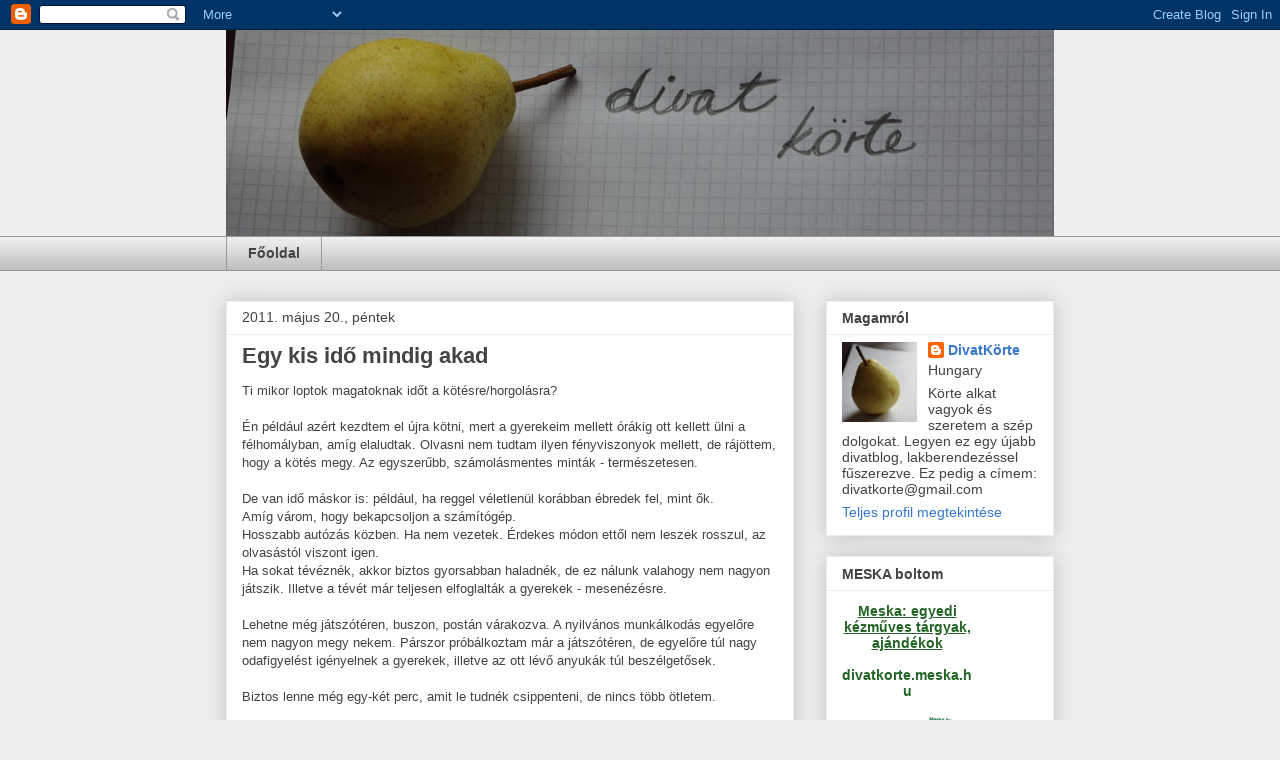

--- FILE ---
content_type: text/html; charset=UTF-8
request_url: http://divatkorte.blogspot.com/2011/05/egy-kis-ido-mindig-akad.html
body_size: 25247
content:
<!DOCTYPE html>
<html class='v2' dir='ltr' xmlns='http://www.w3.org/1999/xhtml' xmlns:b='http://www.google.com/2005/gml/b' xmlns:data='http://www.google.com/2005/gml/data' xmlns:expr='http://www.google.com/2005/gml/expr'>
<head>
<link href='https://www.blogger.com/static/v1/widgets/335934321-css_bundle_v2.css' rel='stylesheet' type='text/css'/>
<meta content='IE=EmulateIE7' http-equiv='X-UA-Compatible'/>
<meta content='width=1100' name='viewport'/>
<meta content='text/html; charset=UTF-8' http-equiv='Content-Type'/>
<meta content='blogger' name='generator'/>
<link href='http://divatkorte.blogspot.com/favicon.ico' rel='icon' type='image/x-icon'/>
<link href='http://divatkorte.blogspot.com/2011/05/egy-kis-ido-mindig-akad.html' rel='canonical'/>
<link rel="alternate" type="application/atom+xml" title="DivatKörte - Atom" href="http://divatkorte.blogspot.com/feeds/posts/default" />
<link rel="alternate" type="application/rss+xml" title="DivatKörte - RSS" href="http://divatkorte.blogspot.com/feeds/posts/default?alt=rss" />
<link rel="service.post" type="application/atom+xml" title="DivatKörte - Atom" href="https://www.blogger.com/feeds/8302712570045634734/posts/default" />

<link rel="alternate" type="application/atom+xml" title="DivatKörte - Atom" href="http://divatkorte.blogspot.com/feeds/1073502739781558968/comments/default" />
<!--Can't find substitution for tag [blog.ieCssRetrofitLinks]-->
<meta content='http://divatkorte.blogspot.com/2011/05/egy-kis-ido-mindig-akad.html' property='og:url'/>
<meta content='Egy kis idő mindig akad' property='og:title'/>
<meta content='Ti mikor loptok magatoknak időt a kötésre/horgolásra?   Én például azért kezdtem el újra kötni, mert a gyerekeim mellett órákig ott kellett ...' property='og:description'/>
<title>DivatKörte: Egy kis idő mindig akad</title>
<style id='page-skin-1' type='text/css'><!--
/*
-----------------------------------------------
Blogger Template Style
Name:     Awesome Inc.
Designer: Tina Chen
URL:      tinachen.org
----------------------------------------------- */
/* Content
----------------------------------------------- */
body {
font: normal normal 13px Arial, Tahoma, Helvetica, FreeSans, sans-serif;
color: #444444;
background: #eeeeee none repeat scroll top left;
}
html body .content-outer {
min-width: 0;
max-width: 100%;
width: 100%;
}
a:link {
text-decoration: none;
color: #3778cd;
}
a:visited {
text-decoration: none;
color: #4d469c;
}
a:hover {
text-decoration: underline;
color: #3778cd;
}
.body-fauxcolumn-outer .cap-top {
position: absolute;
z-index: 1;
height: 276px;
width: 100%;
background: transparent none repeat-x scroll top left;
_background-image: none;
}
/* Columns
----------------------------------------------- */
.content-inner {
padding: 0;
}
.header-inner .section {
margin: 0 16px;
}
.tabs-inner .section {
margin: 0 16px;
}
.main-inner {
padding-top: 30px;
}
.main-inner .column-center-inner,
.main-inner .column-left-inner,
.main-inner .column-right-inner {
padding: 0 5px;
}
*+html body .main-inner .column-center-inner {
margin-top: -30px;
}
#layout .main-inner .column-center-inner {
margin-top: 0;
}
/* Header
----------------------------------------------- */
.header-outer {
margin: 0 0 0 0;
background: transparent none repeat scroll 0 0;
}
.Header h1 {
font: normal bold 40px Arial, Tahoma, Helvetica, FreeSans, sans-serif;
color: #444444;
text-shadow: 0 0 -1px #000000;
}
.Header h1 a {
color: #444444;
}
.Header .description {
font: normal normal 14px Arial, Tahoma, Helvetica, FreeSans, sans-serif;
color: #444444;
}
.header-inner .Header .titlewrapper,
.header-inner .Header .descriptionwrapper {
padding-left: 0;
padding-right: 0;
margin-bottom: 0;
}
.header-inner .Header .titlewrapper {
padding-top: 22px;
}
/* Tabs
----------------------------------------------- */
.tabs-outer {
overflow: hidden;
position: relative;
background: #eeeeee url(http://www.blogblog.com/1kt/awesomeinc/tabs_gradient_light.png) repeat scroll 0 0;
}
#layout .tabs-outer {
overflow: visible;
}
.tabs-cap-top, .tabs-cap-bottom {
position: absolute;
width: 100%;
border-top: 1px solid #999999;
}
.tabs-cap-bottom {
bottom: 0;
}
.tabs-inner .widget li a {
display: inline-block;
margin: 0;
padding: .6em 1.5em;
font: normal bold 14px Arial, Tahoma, Helvetica, FreeSans, sans-serif;
color: #444444;
border-top: 1px solid #999999;
border-bottom: 1px solid #999999;
border-left: 1px solid #999999;
height: 16px;
line-height: 16px;
}
.tabs-inner .widget li:last-child a {
border-right: 1px solid #999999;
}
.tabs-inner .widget li.selected a, .tabs-inner .widget li a:hover {
background: #666666 url(http://www.blogblog.com/1kt/awesomeinc/tabs_gradient_light.png) repeat-x scroll 0 -100px;
color: #ffffff;
}
/* Headings
----------------------------------------------- */
h2 {
font: normal bold 14px Arial, Tahoma, Helvetica, FreeSans, sans-serif;
color: #444444;
}
/* Widgets
----------------------------------------------- */
.main-inner .section {
margin: 0 27px;
padding: 0;
}
.main-inner .column-left-outer,
.main-inner .column-right-outer {
margin-top: 0;
}
#layout .main-inner .column-left-outer,
#layout .main-inner .column-right-outer {
margin-top: 0;
}
.main-inner .column-left-inner,
.main-inner .column-right-inner {
background: transparent none repeat 0 0;
-moz-box-shadow: 0 0 0 rgba(0, 0, 0, .2);
-webkit-box-shadow: 0 0 0 rgba(0, 0, 0, .2);
-goog-ms-box-shadow: 0 0 0 rgba(0, 0, 0, .2);
box-shadow: 0 0 0 rgba(0, 0, 0, .2);
-moz-border-radius: 0;
-webkit-border-radius: 0;
-goog-ms-border-radius: 0;
border-radius: 0;
}
#layout .main-inner .column-left-inner,
#layout .main-inner .column-right-inner {
margin-top: 0;
}
.sidebar .widget {
font: normal normal 14px Arial, Tahoma, Helvetica, FreeSans, sans-serif;
color: #444444;
}
.sidebar .widget a:link {
color: #3778cd;
}
.sidebar .widget a:visited {
color: #4d469c;
}
.sidebar .widget a:hover {
color: #3778cd;
}
.sidebar .widget h2 {
text-shadow: 0 0 -1px #000000;
}
.main-inner .widget {
background-color: #ffffff;
border: 1px solid #eeeeee;
padding: 0 15px 15px;
margin: 20px -16px;
-moz-box-shadow: 0 0 20px rgba(0, 0, 0, .2);
-webkit-box-shadow: 0 0 20px rgba(0, 0, 0, .2);
-goog-ms-box-shadow: 0 0 20px rgba(0, 0, 0, .2);
box-shadow: 0 0 20px rgba(0, 0, 0, .2);
-moz-border-radius: 0;
-webkit-border-radius: 0;
-goog-ms-border-radius: 0;
border-radius: 0;
}
.main-inner .widget h2 {
margin: 0 -15px;
padding: .6em 15px .5em;
border-bottom: 1px solid transparent;
}
.footer-inner .widget h2 {
padding: 0 0 .4em;
border-bottom: 1px solid transparent;
}
.main-inner .widget h2 + div, .footer-inner .widget h2 + div {
border-top: 1px solid #eeeeee;
padding-top: 8px;
}
.main-inner .widget .widget-content {
margin: 0 -15px;
padding: 7px 15px 0;
}
.main-inner .widget ul, .main-inner .widget #ArchiveList ul.flat {
margin: -8px -15px 0;
padding: 0;
list-style: none;
}
.main-inner .widget #ArchiveList {
margin: -8px 0 0;
}
.main-inner .widget ul li, .main-inner .widget #ArchiveList ul.flat li {
padding: .5em 15px;
text-indent: 0;
color: #666666;
border-top: 1px solid #eeeeee;
border-bottom: 1px solid transparent;
}
.main-inner .widget #ArchiveList ul li {
padding-top: .25em;
padding-bottom: .25em;
}
.main-inner .widget ul li:first-child, .main-inner .widget #ArchiveList ul.flat li:first-child {
border-top: none;
}
.main-inner .widget ul li:last-child, .main-inner .widget #ArchiveList ul.flat li:last-child {
border-bottom: none;
}
.post-body {
position: relative;
}
.main-inner .widget .post-body ul {
padding: 0 2.5em;
margin: .5em 0;
list-style: disc;
}
.main-inner .widget .post-body ul li {
padding: 0.25em 0;
margin-bottom: .25em;
color: #444444;
border: none;
}
.footer-inner .widget ul {
padding: 0;
list-style: none;
}
.widget .zippy {
color: #666666;
}
/* Posts
----------------------------------------------- */
body .main-inner .Blog {
padding: 0;
margin-bottom: 1em;
background-color: transparent;
border: none;
-moz-box-shadow: 0 0 0 rgba(0, 0, 0, 0);
-webkit-box-shadow: 0 0 0 rgba(0, 0, 0, 0);
-goog-ms-box-shadow: 0 0 0 rgba(0, 0, 0, 0);
box-shadow: 0 0 0 rgba(0, 0, 0, 0);
}
.main-inner .section:last-child .Blog:last-child {
padding: 0;
margin-bottom: 1em;
}
.main-inner .widget h2.date-header {
margin: 0 -15px 1px;
padding: 0 0 0 0;
font: normal normal 14px Arial, Tahoma, Helvetica, FreeSans, sans-serif;
color: #444444;
background: transparent none no-repeat scroll top left;
border-top: 0 solid #eeeeee;
border-bottom: 1px solid transparent;
-moz-border-radius-topleft: 0;
-moz-border-radius-topright: 0;
-webkit-border-top-left-radius: 0;
-webkit-border-top-right-radius: 0;
border-top-left-radius: 0;
border-top-right-radius: 0;
position: static;
bottom: 100%;
right: 15px;
text-shadow: 0 0 -1px #000000;
}
.main-inner .widget h2.date-header span {
font: normal normal 14px Arial, Tahoma, Helvetica, FreeSans, sans-serif;
display: block;
padding: .5em 15px;
border-left: 0 solid #eeeeee;
border-right: 0 solid #eeeeee;
}
.date-outer {
position: relative;
margin: 30px 0 20px;
padding: 0 15px;
background-color: #ffffff;
border: 1px solid #eeeeee;
-moz-box-shadow: 0 0 20px rgba(0, 0, 0, .2);
-webkit-box-shadow: 0 0 20px rgba(0, 0, 0, .2);
-goog-ms-box-shadow: 0 0 20px rgba(0, 0, 0, .2);
box-shadow: 0 0 20px rgba(0, 0, 0, .2);
-moz-border-radius: 0;
-webkit-border-radius: 0;
-goog-ms-border-radius: 0;
border-radius: 0;
}
.date-outer:first-child {
margin-top: 0;
}
.date-outer:last-child {
margin-bottom: 20px;
-moz-border-radius-bottomleft: 0;
-moz-border-radius-bottomright: 0;
-webkit-border-bottom-left-radius: 0;
-webkit-border-bottom-right-radius: 0;
-goog-ms-border-bottom-left-radius: 0;
-goog-ms-border-bottom-right-radius: 0;
border-bottom-left-radius: 0;
border-bottom-right-radius: 0;
}
.date-posts {
margin: 0 -15px;
padding: 0 15px;
clear: both;
}
.post-outer, .inline-ad {
border-top: 1px solid #eeeeee;
margin: 0 -15px;
padding: 15px 15px;
}
.post-outer {
padding-bottom: 10px;
}
.post-outer:first-child {
padding-top: 0;
border-top: none;
}
.post-outer:last-child, .inline-ad:last-child {
border-bottom: none;
}
.post-body {
position: relative;
}
.post-body img {
padding: 8px;
background: transparent;
border: 1px solid transparent;
-moz-box-shadow: 0 0 0 rgba(0, 0, 0, .2);
-webkit-box-shadow: 0 0 0 rgba(0, 0, 0, .2);
box-shadow: 0 0 0 rgba(0, 0, 0, .2);
-moz-border-radius: 0;
-webkit-border-radius: 0;
border-radius: 0;
}
h3.post-title, h4 {
font: normal bold 22px Arial, Tahoma, Helvetica, FreeSans, sans-serif;
color: #444444;
}
h3.post-title a {
font: normal bold 22px Arial, Tahoma, Helvetica, FreeSans, sans-serif;
color: #444444;
}
h3.post-title a:hover {
color: #3778cd;
text-decoration: underline;
}
.post-header {
margin: 0 0 1em;
}
.post-body {
line-height: 1.4;
}
.post-outer h2 {
color: #444444;
}
.post-footer {
margin: 1.5em 0 0;
}
#blog-pager {
padding: 15px;
font-size: 120%;
background-color: #ffffff;
border: 1px solid #eeeeee;
-moz-box-shadow: 0 0 20px rgba(0, 0, 0, .2);
-webkit-box-shadow: 0 0 20px rgba(0, 0, 0, .2);
-goog-ms-box-shadow: 0 0 20px rgba(0, 0, 0, .2);
box-shadow: 0 0 20px rgba(0, 0, 0, .2);
-moz-border-radius: 0;
-webkit-border-radius: 0;
-goog-ms-border-radius: 0;
border-radius: 0;
-moz-border-radius-topleft: 0;
-moz-border-radius-topright: 0;
-webkit-border-top-left-radius: 0;
-webkit-border-top-right-radius: 0;
-goog-ms-border-top-left-radius: 0;
-goog-ms-border-top-right-radius: 0;
border-top-left-radius: 0;
border-top-right-radius-topright: 0;
margin-top: 1em;
}
.blog-feeds, .post-feeds {
margin: 1em 0;
text-align: center;
color: #444444;
}
.blog-feeds a, .post-feeds a {
color: #3778cd;
}
.blog-feeds a:visited, .post-feeds a:visited {
color: #4d469c;
}
.blog-feeds a:hover, .post-feeds a:hover {
color: #3778cd;
}
.post-outer .comments {
margin-top: 2em;
}
/* Comments
----------------------------------------------- */
.comments .comments-content .icon.blog-author {
background-repeat: no-repeat;
background-image: url([data-uri]);
}
.comments .comments-content .loadmore a {
border-top: 1px solid #999999;
border-bottom: 1px solid #999999;
}
.comments .continue {
border-top: 2px solid #999999;
}
/* Footer
----------------------------------------------- */
.footer-outer {
margin: -20px 0 -1px;
padding: 20px 0 0;
color: #444444;
overflow: hidden;
}
.footer-fauxborder-left {
border-top: 1px solid #eeeeee;
background: #ffffff none repeat scroll 0 0;
-moz-box-shadow: 0 0 20px rgba(0, 0, 0, .2);
-webkit-box-shadow: 0 0 20px rgba(0, 0, 0, .2);
-goog-ms-box-shadow: 0 0 20px rgba(0, 0, 0, .2);
box-shadow: 0 0 20px rgba(0, 0, 0, .2);
margin: 0 -20px;
}
/* Mobile
----------------------------------------------- */
body.mobile {
background-size: auto;
}
.mobile .body-fauxcolumn-outer {
background: transparent none repeat scroll top left;
}
*+html body.mobile .main-inner .column-center-inner {
margin-top: 0;
}
.mobile .main-inner .widget {
padding: 0 0 15px;
}
.mobile .main-inner .widget h2 + div,
.mobile .footer-inner .widget h2 + div {
border-top: none;
padding-top: 0;
}
.mobile .footer-inner .widget h2 {
padding: 0.5em 0;
border-bottom: none;
}
.mobile .main-inner .widget .widget-content {
margin: 0;
padding: 7px 0 0;
}
.mobile .main-inner .widget ul,
.mobile .main-inner .widget #ArchiveList ul.flat {
margin: 0 -15px 0;
}
.mobile .main-inner .widget h2.date-header {
right: 0;
}
.mobile .date-header span {
padding: 0.4em 0;
}
.mobile .date-outer:first-child {
margin-bottom: 0;
border: 1px solid #eeeeee;
-moz-border-radius-topleft: 0;
-moz-border-radius-topright: 0;
-webkit-border-top-left-radius: 0;
-webkit-border-top-right-radius: 0;
-goog-ms-border-top-left-radius: 0;
-goog-ms-border-top-right-radius: 0;
border-top-left-radius: 0;
border-top-right-radius: 0;
}
.mobile .date-outer {
border-color: #eeeeee;
border-width: 0 1px 1px;
}
.mobile .date-outer:last-child {
margin-bottom: 0;
}
.mobile .main-inner {
padding: 0;
}
.mobile .header-inner .section {
margin: 0;
}
.mobile .post-outer, .mobile .inline-ad {
padding: 5px 0;
}
.mobile .tabs-inner .section {
margin: 0 10px;
}
.mobile .main-inner .widget h2 {
margin: 0;
padding: 0;
}
.mobile .main-inner .widget h2.date-header span {
padding: 0;
}
.mobile .main-inner .widget .widget-content {
margin: 0;
padding: 7px 0 0;
}
.mobile #blog-pager {
border: 1px solid transparent;
background: #ffffff none repeat scroll 0 0;
}
.mobile .main-inner .column-left-inner,
.mobile .main-inner .column-right-inner {
background: transparent none repeat 0 0;
-moz-box-shadow: none;
-webkit-box-shadow: none;
-goog-ms-box-shadow: none;
box-shadow: none;
}
.mobile .date-posts {
margin: 0;
padding: 0;
}
.mobile .footer-fauxborder-left {
margin: 0;
border-top: inherit;
}
.mobile .main-inner .section:last-child .Blog:last-child {
margin-bottom: 0;
}
.mobile-index-contents {
color: #444444;
}
.mobile .mobile-link-button {
background: #3778cd url(http://www.blogblog.com/1kt/awesomeinc/tabs_gradient_light.png) repeat scroll 0 0;
}
.mobile-link-button a:link, .mobile-link-button a:visited {
color: #ffffff;
}
.mobile .tabs-inner .PageList .widget-content {
background: transparent;
border-top: 1px solid;
border-color: #999999;
color: #444444;
}
.mobile .tabs-inner .PageList .widget-content .pagelist-arrow {
border-left: 1px solid #999999;
}

--></style>
<style id='template-skin-1' type='text/css'><!--
body {
min-width: 860px;
}
.content-outer, .content-fauxcolumn-outer, .region-inner {
min-width: 860px;
max-width: 860px;
_width: 860px;
}
.main-inner .columns {
padding-left: 0px;
padding-right: 260px;
}
.main-inner .fauxcolumn-center-outer {
left: 0px;
right: 260px;
/* IE6 does not respect left and right together */
_width: expression(this.parentNode.offsetWidth -
parseInt("0px") -
parseInt("260px") + 'px');
}
.main-inner .fauxcolumn-left-outer {
width: 0px;
}
.main-inner .fauxcolumn-right-outer {
width: 260px;
}
.main-inner .column-left-outer {
width: 0px;
right: 100%;
margin-left: -0px;
}
.main-inner .column-right-outer {
width: 260px;
margin-right: -260px;
}
#layout {
min-width: 0;
}
#layout .content-outer {
min-width: 0;
width: 800px;
}
#layout .region-inner {
min-width: 0;
width: auto;
}
--></style>
<link href='https://www.blogger.com/dyn-css/authorization.css?targetBlogID=8302712570045634734&amp;zx=4d2f1f5e-a85e-4f8a-bd31-1c532ce2e459' media='none' onload='if(media!=&#39;all&#39;)media=&#39;all&#39;' rel='stylesheet'/><noscript><link href='https://www.blogger.com/dyn-css/authorization.css?targetBlogID=8302712570045634734&amp;zx=4d2f1f5e-a85e-4f8a-bd31-1c532ce2e459' rel='stylesheet'/></noscript>
<meta name='google-adsense-platform-account' content='ca-host-pub-1556223355139109'/>
<meta name='google-adsense-platform-domain' content='blogspot.com'/>

</head>
<body class='loading variant-light'>
<div class='navbar section' id='navbar'><div class='widget Navbar' data-version='1' id='Navbar1'><script type="text/javascript">
    function setAttributeOnload(object, attribute, val) {
      if(window.addEventListener) {
        window.addEventListener('load',
          function(){ object[attribute] = val; }, false);
      } else {
        window.attachEvent('onload', function(){ object[attribute] = val; });
      }
    }
  </script>
<div id="navbar-iframe-container"></div>
<script type="text/javascript" src="https://apis.google.com/js/platform.js"></script>
<script type="text/javascript">
      gapi.load("gapi.iframes:gapi.iframes.style.bubble", function() {
        if (gapi.iframes && gapi.iframes.getContext) {
          gapi.iframes.getContext().openChild({
              url: 'https://www.blogger.com/navbar/8302712570045634734?po\x3d1073502739781558968\x26origin\x3dhttp://divatkorte.blogspot.com',
              where: document.getElementById("navbar-iframe-container"),
              id: "navbar-iframe"
          });
        }
      });
    </script><script type="text/javascript">
(function() {
var script = document.createElement('script');
script.type = 'text/javascript';
script.src = '//pagead2.googlesyndication.com/pagead/js/google_top_exp.js';
var head = document.getElementsByTagName('head')[0];
if (head) {
head.appendChild(script);
}})();
</script>
</div></div>
<div class='body-fauxcolumns'>
<div class='fauxcolumn-outer body-fauxcolumn-outer'>
<div class='cap-top'>
<div class='cap-left'></div>
<div class='cap-right'></div>
</div>
<div class='fauxborder-left'>
<div class='fauxborder-right'></div>
<div class='fauxcolumn-inner'>
</div>
</div>
<div class='cap-bottom'>
<div class='cap-left'></div>
<div class='cap-right'></div>
</div>
</div>
</div>
<div class='content'>
<div class='content-fauxcolumns'>
<div class='fauxcolumn-outer content-fauxcolumn-outer'>
<div class='cap-top'>
<div class='cap-left'></div>
<div class='cap-right'></div>
</div>
<div class='fauxborder-left'>
<div class='fauxborder-right'></div>
<div class='fauxcolumn-inner'>
</div>
</div>
<div class='cap-bottom'>
<div class='cap-left'></div>
<div class='cap-right'></div>
</div>
</div>
</div>
<div class='content-outer'>
<div class='content-cap-top cap-top'>
<div class='cap-left'></div>
<div class='cap-right'></div>
</div>
<div class='fauxborder-left content-fauxborder-left'>
<div class='fauxborder-right content-fauxborder-right'></div>
<div class='content-inner'>
<header>
<div class='header-outer'>
<div class='header-cap-top cap-top'>
<div class='cap-left'></div>
<div class='cap-right'></div>
</div>
<div class='fauxborder-left header-fauxborder-left'>
<div class='fauxborder-right header-fauxborder-right'></div>
<div class='region-inner header-inner'>
<div class='header section' id='header'><div class='widget Header' data-version='1' id='Header1'>
<div id='header-inner'>
<a href='http://divatkorte.blogspot.com/' style='display: block'>
<img alt='DivatKörte' height='206px; ' id='Header1_headerimg' src='https://blogger.googleusercontent.com/img/b/R29vZ2xl/AVvXsEgnh54TC-zS94kw-UGwc9UvFTzMsetZQ-qTa8sXCXyRUPWjx2w-AsOLO6QDg2Aiy5ktWNyaEwhYHBUi9l2S2qdzdaou_ZV-nqK1O50JxOBGj81GQp_ab5NghfdWWZGghuOrK1gZJMmr1aQ/s1600-r/fejlec1.jpg' style='display: block' width='885px; '/>
</a>
</div>
</div></div>
</div>
</div>
<div class='header-cap-bottom cap-bottom'>
<div class='cap-left'></div>
<div class='cap-right'></div>
</div>
</div>
</header>
<div class='tabs-outer'>
<div class='tabs-cap-top cap-top'>
<div class='cap-left'></div>
<div class='cap-right'></div>
</div>
<div class='fauxborder-left tabs-fauxborder-left'>
<div class='fauxborder-right tabs-fauxborder-right'></div>
<div class='region-inner tabs-inner'>
<div class='tabs section' id='crosscol'><div class='widget PageList' data-version='1' id='PageList1'>
<h2>Oldalak</h2>
<div class='widget-content'>
<ul>
<li>
<a href='http://divatkorte.blogspot.com/'>Főoldal</a>
</li>
</ul>
<div class='clear'></div>
</div>
</div></div>
<div class='tabs no-items section' id='crosscol-overflow'></div>
</div>
</div>
<div class='tabs-cap-bottom cap-bottom'>
<div class='cap-left'></div>
<div class='cap-right'></div>
</div>
</div>
<div class='main-outer'>
<div class='main-cap-top cap-top'>
<div class='cap-left'></div>
<div class='cap-right'></div>
</div>
<div class='fauxborder-left main-fauxborder-left'>
<div class='fauxborder-right main-fauxborder-right'></div>
<div class='region-inner main-inner'>
<div class='columns fauxcolumns'>
<div class='fauxcolumn-outer fauxcolumn-center-outer'>
<div class='cap-top'>
<div class='cap-left'></div>
<div class='cap-right'></div>
</div>
<div class='fauxborder-left'>
<div class='fauxborder-right'></div>
<div class='fauxcolumn-inner'>
</div>
</div>
<div class='cap-bottom'>
<div class='cap-left'></div>
<div class='cap-right'></div>
</div>
</div>
<div class='fauxcolumn-outer fauxcolumn-left-outer'>
<div class='cap-top'>
<div class='cap-left'></div>
<div class='cap-right'></div>
</div>
<div class='fauxborder-left'>
<div class='fauxborder-right'></div>
<div class='fauxcolumn-inner'>
</div>
</div>
<div class='cap-bottom'>
<div class='cap-left'></div>
<div class='cap-right'></div>
</div>
</div>
<div class='fauxcolumn-outer fauxcolumn-right-outer'>
<div class='cap-top'>
<div class='cap-left'></div>
<div class='cap-right'></div>
</div>
<div class='fauxborder-left'>
<div class='fauxborder-right'></div>
<div class='fauxcolumn-inner'>
</div>
</div>
<div class='cap-bottom'>
<div class='cap-left'></div>
<div class='cap-right'></div>
</div>
</div>
<!-- corrects IE6 width calculation -->
<div class='columns-inner'>
<div class='column-center-outer'>
<div class='column-center-inner'>
<div class='main section' id='main'><div class='widget Blog' data-version='1' id='Blog1'>
<div class='blog-posts hfeed'>

          <div class="date-outer">
        
<h2 class='date-header'><span>2011. május 20., péntek</span></h2>

          <div class="date-posts">
        
<div class='post-outer'>
<div class='post hentry'>
<a name='1073502739781558968'></a>
<h3 class='post-title entry-title'>
<a href='http://divatkorte.blogspot.com/2011/05/egy-kis-ido-mindig-akad.html'>Egy kis idő mindig akad</a>
</h3>
<div class='post-header'>
<div class='post-header-line-1'></div>
</div>
<div class='post-body entry-content'>
<div dir="ltr" style="text-align: left;" trbidi="on">Ti mikor loptok magatoknak időt a kötésre/horgolásra?<br />
<br />
Én például azért kezdtem el újra kötni, mert a gyerekeim mellett órákig ott kellett ülni a félhomályban, amíg elaludtak. Olvasni nem tudtam ilyen fényviszonyok mellett, de rájöttem, hogy a kötés megy. Az egyszerűbb, számolásmentes minták - természetesen.<br />
<br />
De van idő máskor is: például, ha reggel véletlenül korábban ébredek fel, mint ők.<br />
Amíg várom, hogy bekapcsoljon a számítógép.<br />
Hosszabb autózás közben. Ha nem vezetek. Érdekes módon ettől nem leszek rosszul, az olvasástól viszont igen.<br />
Ha sokat tévéznék, akkor biztos gyorsabban haladnék, de ez nálunk valahogy nem nagyon játszik. Illetve a tévét már teljesen elfoglalták a gyerekek - mesenézésre.<br />
<br />
Lehetne még játszótéren, buszon, postán várakozva. A nyilvános munkálkodás egyelőre nem nagyon megy nekem. Párszor próbálkoztam már a játszótéren, de egyelőre túl nagy odafigyelést igényelnek a gyerekek, illetve az ott lévő anyukák túl beszélgetősek.<br />
<br />
Biztos lenne még egy-két perc, amit le tudnék csippenteni, de nincs több ötletem.</div>
<div style='clear: both;'></div>
</div>
<div class='post-footer'>
<div class='post-footer-line post-footer-line-1'><span class='post-author vcard'>
Bejegyezte:
<span class='fn'>DivatKörte</span>
</span>
<span class='post-timestamp'>
dátum:
<a class='timestamp-link' href='http://divatkorte.blogspot.com/2011/05/egy-kis-ido-mindig-akad.html' rel='bookmark' title='permanent link'><abbr class='published' title='2011-05-20T13:26:00+02:00'>13:26</abbr></a>
</span>
<span class='post-comment-link'>
</span>
<span class='post-icons'>
<span class='item-control blog-admin pid-1813007435'>
<a href='https://www.blogger.com/post-edit.g?blogID=8302712570045634734&postID=1073502739781558968&from=pencil' title='Bejegyzés szerkesztése'>
<img alt='' class='icon-action' height='18' src='https://resources.blogblog.com/img/icon18_edit_allbkg.gif' width='18'/>
</a>
</span>
</span>
<div class='post-share-buttons'>
<a class='goog-inline-block share-button sb-email' href='https://www.blogger.com/share-post.g?blogID=8302712570045634734&postID=1073502739781558968&target=email' target='_blank' title='Küldés e-mailben'><span class='share-button-link-text'>Küldés e-mailben</span></a><a class='goog-inline-block share-button sb-blog' href='https://www.blogger.com/share-post.g?blogID=8302712570045634734&postID=1073502739781558968&target=blog' onclick='window.open(this.href, "_blank", "height=270,width=475"); return false;' target='_blank' title='BlogThis!'><span class='share-button-link-text'>BlogThis!</span></a><a class='goog-inline-block share-button sb-twitter' href='https://www.blogger.com/share-post.g?blogID=8302712570045634734&postID=1073502739781558968&target=twitter' target='_blank' title='Megosztás az X-en'><span class='share-button-link-text'>Megosztás az X-en</span></a><a class='goog-inline-block share-button sb-facebook' href='https://www.blogger.com/share-post.g?blogID=8302712570045634734&postID=1073502739781558968&target=facebook' onclick='window.open(this.href, "_blank", "height=430,width=640"); return false;' target='_blank' title='Megosztás a Facebookon'><span class='share-button-link-text'>Megosztás a Facebookon</span></a><a class='goog-inline-block share-button sb-pinterest' href='https://www.blogger.com/share-post.g?blogID=8302712570045634734&postID=1073502739781558968&target=pinterest' target='_blank' title='Megosztás a Pinteresten'><span class='share-button-link-text'>Megosztás a Pinteresten</span></a>
</div>
</div>
<div class='post-footer-line post-footer-line-2'><span class='post-labels'>
Címkék:
<a href='http://divatkorte.blogspot.com/search/label/egy%C3%A9b' rel='tag'>egyéb</a>
</span>
</div>
<div class='post-footer-line post-footer-line-3'><span class='post-location'>
</span>
</div>
</div>
</div>
<div class='comments' id='comments'>
<a name='comments'></a>
<h4>3 megjegyzés:</h4>
<div class='comments-content'>
<script async='async' src='' type='text/javascript'></script>
<script type='text/javascript'>
    (function() {
      var items = null;
      var msgs = null;
      var config = {};

// <![CDATA[
      var cursor = null;
      if (items && items.length > 0) {
        cursor = parseInt(items[items.length - 1].timestamp) + 1;
      }

      var bodyFromEntry = function(entry) {
        var text = (entry &&
                    ((entry.content && entry.content.$t) ||
                     (entry.summary && entry.summary.$t))) ||
            '';
        if (entry && entry.gd$extendedProperty) {
          for (var k in entry.gd$extendedProperty) {
            if (entry.gd$extendedProperty[k].name == 'blogger.contentRemoved') {
              return '<span class="deleted-comment">' + text + '</span>';
            }
          }
        }
        return text;
      }

      var parse = function(data) {
        cursor = null;
        var comments = [];
        if (data && data.feed && data.feed.entry) {
          for (var i = 0, entry; entry = data.feed.entry[i]; i++) {
            var comment = {};
            // comment ID, parsed out of the original id format
            var id = /blog-(\d+).post-(\d+)/.exec(entry.id.$t);
            comment.id = id ? id[2] : null;
            comment.body = bodyFromEntry(entry);
            comment.timestamp = Date.parse(entry.published.$t) + '';
            if (entry.author && entry.author.constructor === Array) {
              var auth = entry.author[0];
              if (auth) {
                comment.author = {
                  name: (auth.name ? auth.name.$t : undefined),
                  profileUrl: (auth.uri ? auth.uri.$t : undefined),
                  avatarUrl: (auth.gd$image ? auth.gd$image.src : undefined)
                };
              }
            }
            if (entry.link) {
              if (entry.link[2]) {
                comment.link = comment.permalink = entry.link[2].href;
              }
              if (entry.link[3]) {
                var pid = /.*comments\/default\/(\d+)\?.*/.exec(entry.link[3].href);
                if (pid && pid[1]) {
                  comment.parentId = pid[1];
                }
              }
            }
            comment.deleteclass = 'item-control blog-admin';
            if (entry.gd$extendedProperty) {
              for (var k in entry.gd$extendedProperty) {
                if (entry.gd$extendedProperty[k].name == 'blogger.itemClass') {
                  comment.deleteclass += ' ' + entry.gd$extendedProperty[k].value;
                } else if (entry.gd$extendedProperty[k].name == 'blogger.displayTime') {
                  comment.displayTime = entry.gd$extendedProperty[k].value;
                }
              }
            }
            comments.push(comment);
          }
        }
        return comments;
      };

      var paginator = function(callback) {
        if (hasMore()) {
          var url = config.feed + '?alt=json&v=2&orderby=published&reverse=false&max-results=50';
          if (cursor) {
            url += '&published-min=' + new Date(cursor).toISOString();
          }
          window.bloggercomments = function(data) {
            var parsed = parse(data);
            cursor = parsed.length < 50 ? null
                : parseInt(parsed[parsed.length - 1].timestamp) + 1
            callback(parsed);
            window.bloggercomments = null;
          }
          url += '&callback=bloggercomments';
          var script = document.createElement('script');
          script.type = 'text/javascript';
          script.src = url;
          document.getElementsByTagName('head')[0].appendChild(script);
        }
      };
      var hasMore = function() {
        return !!cursor;
      };
      var getMeta = function(key, comment) {
        if ('iswriter' == key) {
          var matches = !!comment.author
              && comment.author.name == config.authorName
              && comment.author.profileUrl == config.authorUrl;
          return matches ? 'true' : '';
        } else if ('deletelink' == key) {
          return config.baseUri + '/comment/delete/'
               + config.blogId + '/' + comment.id;
        } else if ('deleteclass' == key) {
          return comment.deleteclass;
        }
        return '';
      };

      var replybox = null;
      var replyUrlParts = null;
      var replyParent = undefined;

      var onReply = function(commentId, domId) {
        if (replybox == null) {
          // lazily cache replybox, and adjust to suit this style:
          replybox = document.getElementById('comment-editor');
          if (replybox != null) {
            replybox.height = '250px';
            replybox.style.display = 'block';
            replyUrlParts = replybox.src.split('#');
          }
        }
        if (replybox && (commentId !== replyParent)) {
          replybox.src = '';
          document.getElementById(domId).insertBefore(replybox, null);
          replybox.src = replyUrlParts[0]
              + (commentId ? '&parentID=' + commentId : '')
              + '#' + replyUrlParts[1];
          replyParent = commentId;
        }
      };

      var hash = (window.location.hash || '#').substring(1);
      var startThread, targetComment;
      if (/^comment-form_/.test(hash)) {
        startThread = hash.substring('comment-form_'.length);
      } else if (/^c[0-9]+$/.test(hash)) {
        targetComment = hash.substring(1);
      }

      // Configure commenting API:
      var configJso = {
        'maxDepth': config.maxThreadDepth
      };
      var provider = {
        'id': config.postId,
        'data': items,
        'loadNext': paginator,
        'hasMore': hasMore,
        'getMeta': getMeta,
        'onReply': onReply,
        'rendered': true,
        'initComment': targetComment,
        'initReplyThread': startThread,
        'config': configJso,
        'messages': msgs
      };

      var render = function() {
        if (window.goog && window.goog.comments) {
          var holder = document.getElementById('comment-holder');
          window.goog.comments.render(holder, provider);
        }
      };

      // render now, or queue to render when library loads:
      if (window.goog && window.goog.comments) {
        render();
      } else {
        window.goog = window.goog || {};
        window.goog.comments = window.goog.comments || {};
        window.goog.comments.loadQueue = window.goog.comments.loadQueue || [];
        window.goog.comments.loadQueue.push(render);
      }
    })();
// ]]>
  </script>
<div id='comment-holder'>
<div class="comment-thread toplevel-thread"><ol id="top-ra"><li class="comment" id="c8804945139293443949"><div class="avatar-image-container"><img src="//blogger.googleusercontent.com/img/b/R29vZ2xl/AVvXsEjXSutn-239IXvZNBA-fzVaSZ5ZL6f4pc4-tNltDW4GvW0lo0r2vu_-i2hMLejgzutd9XgaiRUeGMOeqHVuGfCoNLUHOBWuV4IGZ-YTc2Ve6OEzgbpWZXxJYDs4Ijo5lA/s45-c/IMG_6760.JPG" alt=""/></div><div class="comment-block"><div class="comment-header"><cite class="user"><a href="https://www.blogger.com/profile/04877819432227307271" rel="nofollow">Tündérlátta</a></cite><span class="icon user "></span><span class="datetime secondary-text"><a rel="nofollow" href="http://divatkorte.blogspot.com/2011/05/egy-kis-ido-mindig-akad.html?showComment=1305892024052#c8804945139293443949">2011. május 20. 13:47</a></span></div><p class="comment-content">Én most májusban elvonón voltam..alig jutok hozzá..</p><span class="comment-actions secondary-text"><a class="comment-reply" target="_self" data-comment-id="8804945139293443949">Válasz</a><span class="item-control blog-admin blog-admin pid-181329208"><a target="_self" href="https://www.blogger.com/comment/delete/8302712570045634734/8804945139293443949">Törlés</a></span></span></div><div class="comment-replies"><div id="c8804945139293443949-rt" class="comment-thread inline-thread hidden"><span class="thread-toggle thread-expanded"><span class="thread-arrow"></span><span class="thread-count"><a target="_self">Válaszok</a></span></span><ol id="c8804945139293443949-ra" class="thread-chrome thread-expanded"><div></div><div id="c8804945139293443949-continue" class="continue"><a class="comment-reply" target="_self" data-comment-id="8804945139293443949">Válasz</a></div></ol></div></div><div class="comment-replybox-single" id="c8804945139293443949-ce"></div></li><li class="comment" id="c7149806610061327174"><div class="avatar-image-container"><img src="//blogger.googleusercontent.com/img/b/R29vZ2xl/AVvXsEiHRGbwDygokc5BJxz2xMQzgE_vzePZDpZ0ksrf8XdUd4cG2cf-dS6270q6yNbYvXEMF4mqRtI7kAgeUocOJ9XV-1GxLAhQ7jccbVBUZFPXZ2-_g857KUFvL01ympVRPg/s45-c/korte2.jpg" alt=""/></div><div class="comment-block"><div class="comment-header"><cite class="user"><a href="https://www.blogger.com/profile/06473042710904471192" rel="nofollow">DivatKörte</a></cite><span class="icon user blog-author"></span><span class="datetime secondary-text"><a rel="nofollow" href="http://divatkorte.blogspot.com/2011/05/egy-kis-ido-mindig-akad.html?showComment=1305959099137#c7149806610061327174">2011. május 21. 8:24</a></span></div><p class="comment-content">Hát, igen. Csak engem néha úgy elkap a láz egy-egy fonaltól, hogy alig tudom letenni. Olyankor mindig csak azzal molyolnék mindenhol.</p><span class="comment-actions secondary-text"><a class="comment-reply" target="_self" data-comment-id="7149806610061327174">Válasz</a><span class="item-control blog-admin blog-admin pid-1813007435"><a target="_self" href="https://www.blogger.com/comment/delete/8302712570045634734/7149806610061327174">Törlés</a></span></span></div><div class="comment-replies"><div id="c7149806610061327174-rt" class="comment-thread inline-thread hidden"><span class="thread-toggle thread-expanded"><span class="thread-arrow"></span><span class="thread-count"><a target="_self">Válaszok</a></span></span><ol id="c7149806610061327174-ra" class="thread-chrome thread-expanded"><div></div><div id="c7149806610061327174-continue" class="continue"><a class="comment-reply" target="_self" data-comment-id="7149806610061327174">Válasz</a></div></ol></div></div><div class="comment-replybox-single" id="c7149806610061327174-ce"></div></li><li class="comment" id="c8172120846709270454"><div class="avatar-image-container"><img src="//blogger.googleusercontent.com/img/b/R29vZ2xl/AVvXsEh04ud1I2CzBIU9mJIdvYkIZ8Hb6VfunZGVhcTkIbLt8SvkQ76jyuFceUY9sQD27nuGAAeS3AN875WQDFHrNbsXlzBorG_xWrc9ZsETyGasRXxzUeZedkcLpKT7PtkgHyw/s45-c/profil.jpg" alt=""/></div><div class="comment-block"><div class="comment-header"><cite class="user"><a href="https://www.blogger.com/profile/10635364684521915187" rel="nofollow">Annás</a></cite><span class="icon user "></span><span class="datetime secondary-text"><a rel="nofollow" href="http://divatkorte.blogspot.com/2011/05/egy-kis-ido-mindig-akad.html?showComment=1306773812875#c8172120846709270454">2011. május 30. 18:43</a></span></div><p class="comment-content">Ismerős érzés :) És reggelente az autóban a munkahely felé én is csattogok a kötőtűkkel vagy a horgolótűvel. Mostanában, ha van egy kis időm, a Műegyetem kertjében telepedek le egy padra a fonalaimmal. A sok lökött diák között nem tűnik fel annyira egy fura, horgolgatós nő :)</p><span class="comment-actions secondary-text"><a class="comment-reply" target="_self" data-comment-id="8172120846709270454">Válasz</a><span class="item-control blog-admin blog-admin pid-187819774"><a target="_self" href="https://www.blogger.com/comment/delete/8302712570045634734/8172120846709270454">Törlés</a></span></span></div><div class="comment-replies"><div id="c8172120846709270454-rt" class="comment-thread inline-thread hidden"><span class="thread-toggle thread-expanded"><span class="thread-arrow"></span><span class="thread-count"><a target="_self">Válaszok</a></span></span><ol id="c8172120846709270454-ra" class="thread-chrome thread-expanded"><div></div><div id="c8172120846709270454-continue" class="continue"><a class="comment-reply" target="_self" data-comment-id="8172120846709270454">Válasz</a></div></ol></div></div><div class="comment-replybox-single" id="c8172120846709270454-ce"></div></li></ol><div id="top-continue" class="continue"><a class="comment-reply" target="_self">Megjegyzés hozzáadása</a></div><div class="comment-replybox-thread" id="top-ce"></div><div class="loadmore hidden" data-post-id="1073502739781558968"><a target="_self">Továbbiak betöltése...</a></div></div>
</div>
</div>
<p class='comment-footer'>
<div class='comment-form'>
<a name='comment-form'></a>
<p>
</p>
<a href='https://www.blogger.com/comment/frame/8302712570045634734?po=1073502739781558968&hl=hu&saa=85391&origin=http://divatkorte.blogspot.com' id='comment-editor-src'></a>
<iframe allowtransparency='true' class='blogger-iframe-colorize blogger-comment-from-post' frameborder='0' height='410px' id='comment-editor' name='comment-editor' src='' width='100%'></iframe>
<script src='https://www.blogger.com/static/v1/jsbin/2830521187-comment_from_post_iframe.js' type='text/javascript'></script>
<script type='text/javascript'>
      BLOG_CMT_createIframe('https://www.blogger.com/rpc_relay.html');
    </script>
</div>
</p>
<div id='backlinks-container'>
<div id='Blog1_backlinks-container'>
</div>
</div>
</div>
</div>

        </div></div>
      
</div>
<div class='blog-pager' id='blog-pager'>
<span id='blog-pager-newer-link'>
<a class='blog-pager-newer-link' href='http://divatkorte.blogspot.com/2011/05/romantikus-alomvilag.html' id='Blog1_blog-pager-newer-link' title='Újabb bejegyzés'>Újabb bejegyzés</a>
</span>
<span id='blog-pager-older-link'>
<a class='blog-pager-older-link' href='http://divatkorte.blogspot.com/2011/05/fonalbombazas-itt-es-ott.html' id='Blog1_blog-pager-older-link' title='Régebbi bejegyzés'>Régebbi bejegyzés</a>
</span>
<a class='home-link' href='http://divatkorte.blogspot.com/'>Főoldal</a>
</div>
<div class='clear'></div>
<div class='post-feeds'>
<div class='feed-links'>
Feliratkozás:
<a class='feed-link' href='http://divatkorte.blogspot.com/feeds/1073502739781558968/comments/default' target='_blank' type='application/atom+xml'>Megjegyzések küldése (Atom)</a>
</div>
</div>
</div></div>
</div>
</div>
<div class='column-left-outer'>
<div class='column-left-inner'>
<aside>
</aside>
</div>
</div>
<div class='column-right-outer'>
<div class='column-right-inner'>
<aside>
<div class='sidebar section' id='sidebar-right-1'><div class='widget Profile' data-version='1' id='Profile1'>
<h2>Magamról</h2>
<div class='widget-content'>
<a href='https://www.blogger.com/profile/06473042710904471192'><img alt='Saját fotó' class='profile-img' height='80' src='//blogger.googleusercontent.com/img/b/R29vZ2xl/AVvXsEiHRGbwDygokc5BJxz2xMQzgE_vzePZDpZ0ksrf8XdUd4cG2cf-dS6270q6yNbYvXEMF4mqRtI7kAgeUocOJ9XV-1GxLAhQ7jccbVBUZFPXZ2-_g857KUFvL01ympVRPg/s220/korte2.jpg' width='75'/></a>
<dl class='profile-datablock'>
<dt class='profile-data'>
<a class='profile-name-link g-profile' href='https://www.blogger.com/profile/06473042710904471192' rel='author' style='background-image: url(//www.blogger.com/img/logo-16.png);'>
DivatKörte
</a>
</dt>
<dd class='profile-data'>Hungary</dd>
<dd class='profile-textblock'>Körte alkat vagyok és szeretem a szép dolgokat. Legyen ez egy újabb divatblog, lakberendezéssel fűszerezve.
Ez pedig a címem: divatkorte@gmail.com</dd>
</dl>
<a class='profile-link' href='https://www.blogger.com/profile/06473042710904471192' rel='author'>Teljes profil megtekintése</a>
<div class='clear'></div>
</div>
</div><div class='widget HTML' data-version='1' id='HTML1'>
<h2 class='title'>MESKA boltom</h2>
<div class='widget-content'>
<div style="width:130px; padding-top:5px;"><center><a target="_blank" href="http://www.meska.hu/" style="font-weight: bold; color: #256528; text-decoration: underline; ">Meska: egyedi kézműves tárgyak, ajándékok</a><br /><br /><a target="_blank" href="http://divatkorte.meska.hu" style="font-weight: bold; color: #256528; ">divatkorte.meska.hu</a><br /><br /><a href="http://www.meska.hu/" target="_blank"><img src="http://meska.hu/img/meska_120_www.jpg" /></a></center></div>
</div>
<div class='clear'></div>
</div><div class='widget Label' data-version='1' id='Label1'>
<h2>Címkék</h2>
<div class='widget-content cloud-label-widget-content'>
<span class='label-size label-size-1'>
<a dir='ltr' href='http://divatkorte.blogspot.com/search/label/Aquilano.Rimondi'>Aquilano.Rimondi</a>
<span class='label-count' dir='ltr'>(1)</span>
</span>
<span class='label-size label-size-1'>
<a dir='ltr' href='http://divatkorte.blogspot.com/search/label/Balaton'>Balaton</a>
<span class='label-count' dir='ltr'>(1)</span>
</span>
<span class='label-size label-size-4'>
<a dir='ltr' href='http://divatkorte.blogspot.com/search/label/blog'>blog</a>
<span class='label-count' dir='ltr'>(14)</span>
</span>
<span class='label-size label-size-1'>
<a dir='ltr' href='http://divatkorte.blogspot.com/search/label/boler%C3%B3'>boleró</a>
<span class='label-count' dir='ltr'>(1)</span>
</span>
<span class='label-size label-size-1'>
<a dir='ltr' href='http://divatkorte.blogspot.com/search/label/Carvela'>Carvela</a>
<span class='label-count' dir='ltr'>(1)</span>
</span>
<span class='label-size label-size-1'>
<a dir='ltr' href='http://divatkorte.blogspot.com/search/label/Cathy%20Waterman'>Cathy Waterman</a>
<span class='label-count' dir='ltr'>(1)</span>
</span>
<span class='label-size label-size-1'>
<a dir='ltr' href='http://divatkorte.blogspot.com/search/label/Certified%20International'>Certified International</a>
<span class='label-count' dir='ltr'>(1)</span>
</span>
<span class='label-size label-size-1'>
<a dir='ltr' href='http://divatkorte.blogspot.com/search/label/cip%C5%91'>cipő</a>
<span class='label-count' dir='ltr'>(1)</span>
</span>
<span class='label-size label-size-1'>
<a dir='ltr' href='http://divatkorte.blogspot.com/search/label/Cole%20Haan'>Cole Haan</a>
<span class='label-count' dir='ltr'>(1)</span>
</span>
<span class='label-size label-size-1'>
<a dir='ltr' href='http://divatkorte.blogspot.com/search/label/cowl'>cowl</a>
<span class='label-count' dir='ltr'>(1)</span>
</span>
<span class='label-size label-size-2'>
<a dir='ltr' href='http://divatkorte.blogspot.com/search/label/csere-bere'>csere-bere</a>
<span class='label-count' dir='ltr'>(2)</span>
</span>
<span class='label-size label-size-1'>
<a dir='ltr' href='http://divatkorte.blogspot.com/search/label/csin%C3%A1ld%20magad'>csináld magad</a>
<span class='label-count' dir='ltr'>(1)</span>
</span>
<span class='label-size label-size-1'>
<a dir='ltr' href='http://divatkorte.blogspot.com/search/label/designer'>designer</a>
<span class='label-count' dir='ltr'>(1)</span>
</span>
<span class='label-size label-size-5'>
<a dir='ltr' href='http://divatkorte.blogspot.com/search/label/divat'>divat</a>
<span class='label-count' dir='ltr'>(39)</span>
</span>
<span class='label-size label-size-1'>
<a dir='ltr' href='http://divatkorte.blogspot.com/search/label/diy'>diy</a>
<span class='label-count' dir='ltr'>(1)</span>
</span>
<span class='label-size label-size-2'>
<a dir='ltr' href='http://divatkorte.blogspot.com/search/label/duma'>duma</a>
<span class='label-count' dir='ltr'>(4)</span>
</span>
<span class='label-size label-size-2'>
<a dir='ltr' href='http://divatkorte.blogspot.com/search/label/egy%C3%A9b'>egyéb</a>
<span class='label-count' dir='ltr'>(2)</span>
</span>
<span class='label-size label-size-4'>
<a dir='ltr' href='http://divatkorte.blogspot.com/search/label/%C3%A9kszer'>ékszer</a>
<span class='label-count' dir='ltr'>(17)</span>
</span>
<span class='label-size label-size-3'>
<a dir='ltr' href='http://divatkorte.blogspot.com/search/label/esem%C3%A9ny'>esemény</a>
<span class='label-count' dir='ltr'>(7)</span>
</span>
<span class='label-size label-size-2'>
<a dir='ltr' href='http://divatkorte.blogspot.com/search/label/esk%C3%BCv%C5%91'>esküvő</a>
<span class='label-count' dir='ltr'>(4)</span>
</span>
<span class='label-size label-size-4'>
<a dir='ltr' href='http://divatkorte.blogspot.com/search/label/etsy'>etsy</a>
<span class='label-count' dir='ltr'>(14)</span>
</span>
<span class='label-size label-size-2'>
<a dir='ltr' href='http://divatkorte.blogspot.com/search/label/fashion'>fashion</a>
<span class='label-count' dir='ltr'>(3)</span>
</span>
<span class='label-size label-size-1'>
<a dir='ltr' href='http://divatkorte.blogspot.com/search/label/f%C3%A9ldr%C3%A1gak%C5%91'>féldrágakő</a>
<span class='label-count' dir='ltr'>(1)</span>
</span>
<span class='label-size label-size-3'>
<a dir='ltr' href='http://divatkorte.blogspot.com/search/label/figur%C3%A1k'>figurák</a>
<span class='label-count' dir='ltr'>(5)</span>
</span>
<span class='label-size label-size-4'>
<a dir='ltr' href='http://divatkorte.blogspot.com/search/label/fonal'>fonal</a>
<span class='label-count' dir='ltr'>(20)</span>
</span>
<span class='label-size label-size-1'>
<a dir='ltr' href='http://divatkorte.blogspot.com/search/label/fonl'>fonl</a>
<span class='label-count' dir='ltr'>(1)</span>
</span>
<span class='label-size label-size-1'>
<a dir='ltr' href='http://divatkorte.blogspot.com/search/label/fot%C3%B3'>fotó</a>
<span class='label-count' dir='ltr'>(1)</span>
</span>
<span class='label-size label-size-3'>
<a dir='ltr' href='http://divatkorte.blogspot.com/search/label/fot%C3%B3s'>fotós</a>
<span class='label-count' dir='ltr'>(5)</span>
</span>
<span class='label-size label-size-2'>
<a dir='ltr' href='http://divatkorte.blogspot.com/search/label/freeform'>freeform</a>
<span class='label-count' dir='ltr'>(3)</span>
</span>
<span class='label-size label-size-1'>
<a dir='ltr' href='http://divatkorte.blogspot.com/search/label/frizura'>frizura</a>
<span class='label-count' dir='ltr'>(1)</span>
</span>
<span class='label-size label-size-3'>
<a dir='ltr' href='http://divatkorte.blogspot.com/search/label/gardr%C3%B3brendez%C3%A9s'>gardróbrendezés</a>
<span class='label-count' dir='ltr'>(5)</span>
</span>
<span class='label-size label-size-1'>
<a dir='ltr' href='http://divatkorte.blogspot.com/search/label/Ghibli'>Ghibli</a>
<span class='label-count' dir='ltr'>(1)</span>
</span>
<span class='label-size label-size-3'>
<a dir='ltr' href='http://divatkorte.blogspot.com/search/label/gyerek'>gyerek</a>
<span class='label-count' dir='ltr'>(5)</span>
</span>
<span class='label-size label-size-1'>
<a dir='ltr' href='http://divatkorte.blogspot.com/search/label/haj'>haj</a>
<span class='label-count' dir='ltr'>(1)</span>
</span>
<span class='label-size label-size-4'>
<a dir='ltr' href='http://divatkorte.blogspot.com/search/label/horgolt'>horgolt</a>
<span class='label-count' dir='ltr'>(36)</span>
</span>
<span class='label-size label-size-1'>
<a dir='ltr' href='http://divatkorte.blogspot.com/search/label/inspir%C3%A1ci%C3%B3'>inspiráció</a>
<span class='label-count' dir='ltr'>(1)</span>
</span>
<span class='label-size label-size-3'>
<a dir='ltr' href='http://divatkorte.blogspot.com/search/label/j%C3%A1t%C3%A9k'>játék</a>
<span class='label-count' dir='ltr'>(9)</span>
</span>
<span class='label-size label-size-1'>
<a dir='ltr' href='http://divatkorte.blogspot.com/search/label/Jonathan%20Saunders'>Jonathan Saunders</a>
<span class='label-count' dir='ltr'>(1)</span>
</span>
<span class='label-size label-size-1'>
<a dir='ltr' href='http://divatkorte.blogspot.com/search/label/Joseph'>Joseph</a>
<span class='label-count' dir='ltr'>(1)</span>
</span>
<span class='label-size label-size-1'>
<a dir='ltr' href='http://divatkorte.blogspot.com/search/label/kar%C3%A1csony'>karácsony</a>
<span class='label-count' dir='ltr'>(1)</span>
</span>
<span class='label-size label-size-1'>
<a dir='ltr' href='http://divatkorte.blogspot.com/search/label/Kate%20Spade'>Kate Spade</a>
<span class='label-count' dir='ltr'>(1)</span>
</span>
<span class='label-size label-size-2'>
<a dir='ltr' href='http://divatkorte.blogspot.com/search/label/kend%C5%91'>kendő</a>
<span class='label-count' dir='ltr'>(2)</span>
</span>
<span class='label-size label-size-5'>
<a dir='ltr' href='http://divatkorte.blogspot.com/search/label/kieg%C3%A9sz%C3%ADt%C5%91k'>kiegészítők</a>
<span class='label-count' dir='ltr'>(41)</span>
</span>
<span class='label-size label-size-1'>
<a dir='ltr' href='http://divatkorte.blogspot.com/search/label/kih%C3%ADv%C3%A1s'>kihívás</a>
<span class='label-count' dir='ltr'>(1)</span>
</span>
<span class='label-size label-size-1'>
<a dir='ltr' href='http://divatkorte.blogspot.com/search/label/kir%C3%A1ndul%C3%A1s'>kirándulás</a>
<span class='label-count' dir='ltr'>(1)</span>
</span>
<span class='label-size label-size-4'>
<a dir='ltr' href='http://divatkorte.blogspot.com/search/label/kollekci%C3%B3'>kollekció</a>
<span class='label-count' dir='ltr'>(17)</span>
</span>
<span class='label-size label-size-1'>
<a dir='ltr' href='http://divatkorte.blogspot.com/search/label/k%C3%B6nyv'>könyv</a>
<span class='label-count' dir='ltr'>(1)</span>
</span>
<span class='label-size label-size-5'>
<a dir='ltr' href='http://divatkorte.blogspot.com/search/label/k%C3%B6t%C3%B6tt'>kötött</a>
<span class='label-count' dir='ltr'>(47)</span>
</span>
<span class='label-size label-size-1'>
<a dir='ltr' href='http://divatkorte.blogspot.com/search/label/kritika'>kritika</a>
<span class='label-count' dir='ltr'>(1)</span>
</span>
<span class='label-size label-size-5'>
<a dir='ltr' href='http://divatkorte.blogspot.com/search/label/k%C3%BClf%C3%B6ldi'>külföldi</a>
<span class='label-count' dir='ltr'>(51)</span>
</span>
<span class='label-size label-size-4'>
<a dir='ltr' href='http://divatkorte.blogspot.com/search/label/lakberendez%C3%A9s'>lakberendezés</a>
<span class='label-count' dir='ltr'>(16)</span>
</span>
<span class='label-size label-size-4'>
<a dir='ltr' href='http://divatkorte.blogspot.com/search/label/magyar'>magyar</a>
<span class='label-count' dir='ltr'>(25)</span>
</span>
<span class='label-size label-size-1'>
<a dir='ltr' href='http://divatkorte.blogspot.com/search/label/makram%C3%A9'>makramé</a>
<span class='label-count' dir='ltr'>(1)</span>
</span>
<span class='label-size label-size-3'>
<a dir='ltr' href='http://divatkorte.blogspot.com/search/label/meska'>meska</a>
<span class='label-count' dir='ltr'>(13)</span>
</span>
<span class='label-size label-size-1'>
<a dir='ltr' href='http://divatkorte.blogspot.com/search/label/m%C5%B1hely'>műhely</a>
<span class='label-count' dir='ltr'>(1)</span>
</span>
<span class='label-size label-size-2'>
<a dir='ltr' href='http://divatkorte.blogspot.com/search/label/m%C5%B1v%C3%A9szet'>művészet</a>
<span class='label-count' dir='ltr'>(3)</span>
</span>
<span class='label-size label-size-2'>
<a dir='ltr' href='http://divatkorte.blogspot.com/search/label/nemez'>nemez</a>
<span class='label-count' dir='ltr'>(3)</span>
</span>
<span class='label-size label-size-1'>
<a dir='ltr' href='http://divatkorte.blogspot.com/search/label/Nicholas%20Kirkwood'>Nicholas Kirkwood</a>
<span class='label-count' dir='ltr'>(1)</span>
</span>
<span class='label-size label-size-1'>
<a dir='ltr' href='http://divatkorte.blogspot.com/search/label/nyakl%C3%A1nc'>nyaklánc</a>
<span class='label-count' dir='ltr'>(1)</span>
</span>
<span class='label-size label-size-3'>
<a dir='ltr' href='http://divatkorte.blogspot.com/search/label/ny%C3%A1r'>nyár</a>
<span class='label-count' dir='ltr'>(6)</span>
</span>
<span class='label-size label-size-2'>
<a dir='ltr' href='http://divatkorte.blogspot.com/search/label/nyerem%C3%A9ny'>nyeremény</a>
<span class='label-count' dir='ltr'>(4)</span>
</span>
<span class='label-size label-size-3'>
<a dir='ltr' href='http://divatkorte.blogspot.com/search/label/polyvore'>polyvore</a>
<span class='label-count' dir='ltr'>(9)</span>
</span>
<span class='label-size label-size-1'>
<a dir='ltr' href='http://divatkorte.blogspot.com/search/label/Pour%20La%20Victoire'>Pour La Victoire</a>
<span class='label-count' dir='ltr'>(1)</span>
</span>
<span class='label-size label-size-1'>
<a dir='ltr' href='http://divatkorte.blogspot.com/search/label/program'>program</a>
<span class='label-count' dir='ltr'>(1)</span>
</span>
<span class='label-size label-size-2'>
<a dir='ltr' href='http://divatkorte.blogspot.com/search/label/rajz'>rajz</a>
<span class='label-count' dir='ltr'>(4)</span>
</span>
<span class='label-size label-size-1'>
<a dir='ltr' href='http://divatkorte.blogspot.com/search/label/Reed%20Krakoff'>Reed Krakoff</a>
<span class='label-count' dir='ltr'>(1)</span>
</span>
<span class='label-size label-size-2'>
<a dir='ltr' href='http://divatkorte.blogspot.com/search/label/r%C3%A9gi'>régi</a>
<span class='label-count' dir='ltr'>(3)</span>
</span>
<span class='label-size label-size-5'>
<a dir='ltr' href='http://divatkorte.blogspot.com/search/label/ruha'>ruha</a>
<span class='label-count' dir='ltr'>(44)</span>
</span>
<span class='label-size label-size-3'>
<a dir='ltr' href='http://divatkorte.blogspot.com/search/label/ruhat%C3%A1r'>ruhatár</a>
<span class='label-count' dir='ltr'>(6)</span>
</span>
<span class='label-size label-size-5'>
<a dir='ltr' href='http://divatkorte.blogspot.com/search/label/saj%C3%A1t'>saját</a>
<span class='label-count' dir='ltr'>(63)</span>
</span>
<span class='label-size label-size-3'>
<a dir='ltr' href='http://divatkorte.blogspot.com/search/label/s%C3%A1l'>sál</a>
<span class='label-count' dir='ltr'>(11)</span>
</span>
<span class='label-size label-size-2'>
<a dir='ltr' href='http://divatkorte.blogspot.com/search/label/sapka'>sapka</a>
<span class='label-count' dir='ltr'>(3)</span>
</span>
<span class='label-size label-size-1'>
<a dir='ltr' href='http://divatkorte.blogspot.com/search/label/s%C3%A9ta'>séta</a>
<span class='label-count' dir='ltr'>(1)</span>
</span>
<span class='label-size label-size-2'>
<a dir='ltr' href='http://divatkorte.blogspot.com/search/label/style'>style</a>
<span class='label-count' dir='ltr'>(3)</span>
</span>
<span class='label-size label-size-3'>
<a dir='ltr' href='http://divatkorte.blogspot.com/search/label/sz%C3%ADnek'>színek</a>
<span class='label-count' dir='ltr'>(5)</span>
</span>
<span class='label-size label-size-1'>
<a dir='ltr' href='http://divatkorte.blogspot.com/search/label/szoknya'>szoknya</a>
<span class='label-count' dir='ltr'>(1)</span>
</span>
<span class='label-size label-size-1'>
<a dir='ltr' href='http://divatkorte.blogspot.com/search/label/Tara%20Jarmon'>Tara Jarmon</a>
<span class='label-count' dir='ltr'>(1)</span>
</span>
<span class='label-size label-size-1'>
<a dir='ltr' href='http://divatkorte.blogspot.com/search/label/t%C3%A1ska'>táska</a>
<span class='label-count' dir='ltr'>(1)</span>
</span>
<span class='label-size label-size-2'>
<a dir='ltr' href='http://divatkorte.blogspot.com/search/label/tavasz'>tavasz</a>
<span class='label-count' dir='ltr'>(2)</span>
</span>
<span class='label-size label-size-1'>
<a dir='ltr' href='http://divatkorte.blogspot.com/search/label/term%C3%A9szet'>természet</a>
<span class='label-count' dir='ltr'>(1)</span>
</span>
<span class='label-size label-size-3'>
<a dir='ltr' href='http://divatkorte.blogspot.com/search/label/tervez%C5%91'>tervező</a>
<span class='label-count' dir='ltr'>(6)</span>
</span>
<span class='label-size label-size-1'>
<a dir='ltr' href='http://divatkorte.blogspot.com/search/label/t%C5%B1nemezel%C3%A9s'>tűnemezelés</a>
<span class='label-count' dir='ltr'>(1)</span>
</span>
<span class='label-size label-size-2'>
<a dir='ltr' href='http://divatkorte.blogspot.com/search/label/%C3%BAjs%C3%A1g'>újság</a>
<span class='label-count' dir='ltr'>(4)</span>
</span>
<span class='label-size label-size-1'>
<a dir='ltr' href='http://divatkorte.blogspot.com/search/label/utaz%C3%A1s'>utazás</a>
<span class='label-count' dir='ltr'>(1)</span>
</span>
<span class='label-size label-size-1'>
<a dir='ltr' href='http://divatkorte.blogspot.com/search/label/Valentino'>Valentino</a>
<span class='label-count' dir='ltr'>(1)</span>
</span>
<span class='label-size label-size-3'>
<a dir='ltr' href='http://divatkorte.blogspot.com/search/label/v%C3%A1s%C3%A1rl%C3%A1s'>vásárlás</a>
<span class='label-count' dir='ltr'>(5)</span>
</span>
<span class='label-size label-size-1'>
<a dir='ltr' href='http://divatkorte.blogspot.com/search/label/vihar'>vihar</a>
<span class='label-count' dir='ltr'>(1)</span>
</span>
<span class='label-size label-size-1'>
<a dir='ltr' href='http://divatkorte.blogspot.com/search/label/webshop'>webshop</a>
<span class='label-count' dir='ltr'>(1)</span>
</span>
<div class='clear'></div>
</div>
</div><div class='widget BlogArchive' data-version='1' id='BlogArchive1'>
<h2>Blogarchívum</h2>
<div class='widget-content'>
<div id='ArchiveList'>
<div id='BlogArchive1_ArchiveList'>
<ul class='hierarchy'>
<li class='archivedate collapsed'>
<a class='toggle' href='javascript:void(0)'>
<span class='zippy'>

        &#9658;&#160;
      
</span>
</a>
<a class='post-count-link' href='http://divatkorte.blogspot.com/2015/'>
2015
</a>
<span class='post-count' dir='ltr'>(1)</span>
<ul class='hierarchy'>
<li class='archivedate collapsed'>
<a class='toggle' href='javascript:void(0)'>
<span class='zippy'>

        &#9658;&#160;
      
</span>
</a>
<a class='post-count-link' href='http://divatkorte.blogspot.com/2015/07/'>
július
</a>
<span class='post-count' dir='ltr'>(1)</span>
</li>
</ul>
</li>
</ul>
<ul class='hierarchy'>
<li class='archivedate collapsed'>
<a class='toggle' href='javascript:void(0)'>
<span class='zippy'>

        &#9658;&#160;
      
</span>
</a>
<a class='post-count-link' href='http://divatkorte.blogspot.com/2014/'>
2014
</a>
<span class='post-count' dir='ltr'>(10)</span>
<ul class='hierarchy'>
<li class='archivedate collapsed'>
<a class='toggle' href='javascript:void(0)'>
<span class='zippy'>

        &#9658;&#160;
      
</span>
</a>
<a class='post-count-link' href='http://divatkorte.blogspot.com/2014/08/'>
augusztus
</a>
<span class='post-count' dir='ltr'>(1)</span>
</li>
</ul>
<ul class='hierarchy'>
<li class='archivedate collapsed'>
<a class='toggle' href='javascript:void(0)'>
<span class='zippy'>

        &#9658;&#160;
      
</span>
</a>
<a class='post-count-link' href='http://divatkorte.blogspot.com/2014/06/'>
június
</a>
<span class='post-count' dir='ltr'>(4)</span>
</li>
</ul>
<ul class='hierarchy'>
<li class='archivedate collapsed'>
<a class='toggle' href='javascript:void(0)'>
<span class='zippy'>

        &#9658;&#160;
      
</span>
</a>
<a class='post-count-link' href='http://divatkorte.blogspot.com/2014/05/'>
május
</a>
<span class='post-count' dir='ltr'>(5)</span>
</li>
</ul>
</li>
</ul>
<ul class='hierarchy'>
<li class='archivedate collapsed'>
<a class='toggle' href='javascript:void(0)'>
<span class='zippy'>

        &#9658;&#160;
      
</span>
</a>
<a class='post-count-link' href='http://divatkorte.blogspot.com/2013/'>
2013
</a>
<span class='post-count' dir='ltr'>(12)</span>
<ul class='hierarchy'>
<li class='archivedate collapsed'>
<a class='toggle' href='javascript:void(0)'>
<span class='zippy'>

        &#9658;&#160;
      
</span>
</a>
<a class='post-count-link' href='http://divatkorte.blogspot.com/2013/12/'>
december
</a>
<span class='post-count' dir='ltr'>(3)</span>
</li>
</ul>
<ul class='hierarchy'>
<li class='archivedate collapsed'>
<a class='toggle' href='javascript:void(0)'>
<span class='zippy'>

        &#9658;&#160;
      
</span>
</a>
<a class='post-count-link' href='http://divatkorte.blogspot.com/2013/09/'>
szeptember
</a>
<span class='post-count' dir='ltr'>(1)</span>
</li>
</ul>
<ul class='hierarchy'>
<li class='archivedate collapsed'>
<a class='toggle' href='javascript:void(0)'>
<span class='zippy'>

        &#9658;&#160;
      
</span>
</a>
<a class='post-count-link' href='http://divatkorte.blogspot.com/2013/08/'>
augusztus
</a>
<span class='post-count' dir='ltr'>(1)</span>
</li>
</ul>
<ul class='hierarchy'>
<li class='archivedate collapsed'>
<a class='toggle' href='javascript:void(0)'>
<span class='zippy'>

        &#9658;&#160;
      
</span>
</a>
<a class='post-count-link' href='http://divatkorte.blogspot.com/2013/07/'>
július
</a>
<span class='post-count' dir='ltr'>(1)</span>
</li>
</ul>
<ul class='hierarchy'>
<li class='archivedate collapsed'>
<a class='toggle' href='javascript:void(0)'>
<span class='zippy'>

        &#9658;&#160;
      
</span>
</a>
<a class='post-count-link' href='http://divatkorte.blogspot.com/2013/05/'>
május
</a>
<span class='post-count' dir='ltr'>(2)</span>
</li>
</ul>
<ul class='hierarchy'>
<li class='archivedate collapsed'>
<a class='toggle' href='javascript:void(0)'>
<span class='zippy'>

        &#9658;&#160;
      
</span>
</a>
<a class='post-count-link' href='http://divatkorte.blogspot.com/2013/04/'>
április
</a>
<span class='post-count' dir='ltr'>(3)</span>
</li>
</ul>
<ul class='hierarchy'>
<li class='archivedate collapsed'>
<a class='toggle' href='javascript:void(0)'>
<span class='zippy'>

        &#9658;&#160;
      
</span>
</a>
<a class='post-count-link' href='http://divatkorte.blogspot.com/2013/03/'>
március
</a>
<span class='post-count' dir='ltr'>(1)</span>
</li>
</ul>
</li>
</ul>
<ul class='hierarchy'>
<li class='archivedate collapsed'>
<a class='toggle' href='javascript:void(0)'>
<span class='zippy'>

        &#9658;&#160;
      
</span>
</a>
<a class='post-count-link' href='http://divatkorte.blogspot.com/2012/'>
2012
</a>
<span class='post-count' dir='ltr'>(25)</span>
<ul class='hierarchy'>
<li class='archivedate collapsed'>
<a class='toggle' href='javascript:void(0)'>
<span class='zippy'>

        &#9658;&#160;
      
</span>
</a>
<a class='post-count-link' href='http://divatkorte.blogspot.com/2012/12/'>
december
</a>
<span class='post-count' dir='ltr'>(1)</span>
</li>
</ul>
<ul class='hierarchy'>
<li class='archivedate collapsed'>
<a class='toggle' href='javascript:void(0)'>
<span class='zippy'>

        &#9658;&#160;
      
</span>
</a>
<a class='post-count-link' href='http://divatkorte.blogspot.com/2012/10/'>
október
</a>
<span class='post-count' dir='ltr'>(2)</span>
</li>
</ul>
<ul class='hierarchy'>
<li class='archivedate collapsed'>
<a class='toggle' href='javascript:void(0)'>
<span class='zippy'>

        &#9658;&#160;
      
</span>
</a>
<a class='post-count-link' href='http://divatkorte.blogspot.com/2012/07/'>
július
</a>
<span class='post-count' dir='ltr'>(7)</span>
</li>
</ul>
<ul class='hierarchy'>
<li class='archivedate collapsed'>
<a class='toggle' href='javascript:void(0)'>
<span class='zippy'>

        &#9658;&#160;
      
</span>
</a>
<a class='post-count-link' href='http://divatkorte.blogspot.com/2012/06/'>
június
</a>
<span class='post-count' dir='ltr'>(3)</span>
</li>
</ul>
<ul class='hierarchy'>
<li class='archivedate collapsed'>
<a class='toggle' href='javascript:void(0)'>
<span class='zippy'>

        &#9658;&#160;
      
</span>
</a>
<a class='post-count-link' href='http://divatkorte.blogspot.com/2012/05/'>
május
</a>
<span class='post-count' dir='ltr'>(5)</span>
</li>
</ul>
<ul class='hierarchy'>
<li class='archivedate collapsed'>
<a class='toggle' href='javascript:void(0)'>
<span class='zippy'>

        &#9658;&#160;
      
</span>
</a>
<a class='post-count-link' href='http://divatkorte.blogspot.com/2012/03/'>
március
</a>
<span class='post-count' dir='ltr'>(1)</span>
</li>
</ul>
<ul class='hierarchy'>
<li class='archivedate collapsed'>
<a class='toggle' href='javascript:void(0)'>
<span class='zippy'>

        &#9658;&#160;
      
</span>
</a>
<a class='post-count-link' href='http://divatkorte.blogspot.com/2012/02/'>
február
</a>
<span class='post-count' dir='ltr'>(5)</span>
</li>
</ul>
<ul class='hierarchy'>
<li class='archivedate collapsed'>
<a class='toggle' href='javascript:void(0)'>
<span class='zippy'>

        &#9658;&#160;
      
</span>
</a>
<a class='post-count-link' href='http://divatkorte.blogspot.com/2012/01/'>
január
</a>
<span class='post-count' dir='ltr'>(1)</span>
</li>
</ul>
</li>
</ul>
<ul class='hierarchy'>
<li class='archivedate expanded'>
<a class='toggle' href='javascript:void(0)'>
<span class='zippy toggle-open'>

        &#9660;&#160;
      
</span>
</a>
<a class='post-count-link' href='http://divatkorte.blogspot.com/2011/'>
2011
</a>
<span class='post-count' dir='ltr'>(78)</span>
<ul class='hierarchy'>
<li class='archivedate collapsed'>
<a class='toggle' href='javascript:void(0)'>
<span class='zippy'>

        &#9658;&#160;
      
</span>
</a>
<a class='post-count-link' href='http://divatkorte.blogspot.com/2011/12/'>
december
</a>
<span class='post-count' dir='ltr'>(5)</span>
</li>
</ul>
<ul class='hierarchy'>
<li class='archivedate collapsed'>
<a class='toggle' href='javascript:void(0)'>
<span class='zippy'>

        &#9658;&#160;
      
</span>
</a>
<a class='post-count-link' href='http://divatkorte.blogspot.com/2011/11/'>
november
</a>
<span class='post-count' dir='ltr'>(3)</span>
</li>
</ul>
<ul class='hierarchy'>
<li class='archivedate collapsed'>
<a class='toggle' href='javascript:void(0)'>
<span class='zippy'>

        &#9658;&#160;
      
</span>
</a>
<a class='post-count-link' href='http://divatkorte.blogspot.com/2011/10/'>
október
</a>
<span class='post-count' dir='ltr'>(8)</span>
</li>
</ul>
<ul class='hierarchy'>
<li class='archivedate collapsed'>
<a class='toggle' href='javascript:void(0)'>
<span class='zippy'>

        &#9658;&#160;
      
</span>
</a>
<a class='post-count-link' href='http://divatkorte.blogspot.com/2011/09/'>
szeptember
</a>
<span class='post-count' dir='ltr'>(8)</span>
</li>
</ul>
<ul class='hierarchy'>
<li class='archivedate collapsed'>
<a class='toggle' href='javascript:void(0)'>
<span class='zippy'>

        &#9658;&#160;
      
</span>
</a>
<a class='post-count-link' href='http://divatkorte.blogspot.com/2011/08/'>
augusztus
</a>
<span class='post-count' dir='ltr'>(5)</span>
</li>
</ul>
<ul class='hierarchy'>
<li class='archivedate collapsed'>
<a class='toggle' href='javascript:void(0)'>
<span class='zippy'>

        &#9658;&#160;
      
</span>
</a>
<a class='post-count-link' href='http://divatkorte.blogspot.com/2011/07/'>
július
</a>
<span class='post-count' dir='ltr'>(6)</span>
</li>
</ul>
<ul class='hierarchy'>
<li class='archivedate collapsed'>
<a class='toggle' href='javascript:void(0)'>
<span class='zippy'>

        &#9658;&#160;
      
</span>
</a>
<a class='post-count-link' href='http://divatkorte.blogspot.com/2011/06/'>
június
</a>
<span class='post-count' dir='ltr'>(10)</span>
</li>
</ul>
<ul class='hierarchy'>
<li class='archivedate expanded'>
<a class='toggle' href='javascript:void(0)'>
<span class='zippy toggle-open'>

        &#9660;&#160;
      
</span>
</a>
<a class='post-count-link' href='http://divatkorte.blogspot.com/2011/05/'>
május
</a>
<span class='post-count' dir='ltr'>(10)</span>
<ul class='posts'>
<li><a href='http://divatkorte.blogspot.com/2011/05/ashley-meaders-mokai.html'>Ashley Meaders mókái</a></li>
<li><a href='http://divatkorte.blogspot.com/2011/05/ausztral-makrame.html'>Ausztrál makramé</a></li>
<li><a href='http://divatkorte.blogspot.com/2011/05/van-felesleges-fonalatok.html'>Van felesleges fonalatok?</a></li>
<li><a href='http://divatkorte.blogspot.com/2011/05/romantikus-alomvilag.html'>Romantikus álomvilág</a></li>
<li><a href='http://divatkorte.blogspot.com/2011/05/egy-kis-ido-mindig-akad.html'>Egy kis idő mindig akad</a></li>
<li><a href='http://divatkorte.blogspot.com/2011/05/fonalbombazas-itt-es-ott.html'>Fonalbombázás itt és ott</a></li>
<li><a href='http://divatkorte.blogspot.com/2011/05/mennyegzoi-sikk.html'>Mennyegzői sikk</a></li>
<li><a href='http://divatkorte.blogspot.com/2011/05/eskuvoi-kollekcio.html'>Esküvői kollekció</a></li>
<li><a href='http://divatkorte.blogspot.com/2011/05/nagyon-dolgozok.html'>Nagyon dolgozok</a></li>
<li><a href='http://divatkorte.blogspot.com/2011/05/oszd-meg-szivarvanyt-es-nyerj.html'>Oszd meg a szivárványt és nyerj!</a></li>
</ul>
</li>
</ul>
<ul class='hierarchy'>
<li class='archivedate collapsed'>
<a class='toggle' href='javascript:void(0)'>
<span class='zippy'>

        &#9658;&#160;
      
</span>
</a>
<a class='post-count-link' href='http://divatkorte.blogspot.com/2011/04/'>
április
</a>
<span class='post-count' dir='ltr'>(5)</span>
</li>
</ul>
<ul class='hierarchy'>
<li class='archivedate collapsed'>
<a class='toggle' href='javascript:void(0)'>
<span class='zippy'>

        &#9658;&#160;
      
</span>
</a>
<a class='post-count-link' href='http://divatkorte.blogspot.com/2011/03/'>
március
</a>
<span class='post-count' dir='ltr'>(6)</span>
</li>
</ul>
<ul class='hierarchy'>
<li class='archivedate collapsed'>
<a class='toggle' href='javascript:void(0)'>
<span class='zippy'>

        &#9658;&#160;
      
</span>
</a>
<a class='post-count-link' href='http://divatkorte.blogspot.com/2011/02/'>
február
</a>
<span class='post-count' dir='ltr'>(3)</span>
</li>
</ul>
<ul class='hierarchy'>
<li class='archivedate collapsed'>
<a class='toggle' href='javascript:void(0)'>
<span class='zippy'>

        &#9658;&#160;
      
</span>
</a>
<a class='post-count-link' href='http://divatkorte.blogspot.com/2011/01/'>
január
</a>
<span class='post-count' dir='ltr'>(9)</span>
</li>
</ul>
</li>
</ul>
<ul class='hierarchy'>
<li class='archivedate collapsed'>
<a class='toggle' href='javascript:void(0)'>
<span class='zippy'>

        &#9658;&#160;
      
</span>
</a>
<a class='post-count-link' href='http://divatkorte.blogspot.com/2010/'>
2010
</a>
<span class='post-count' dir='ltr'>(55)</span>
<ul class='hierarchy'>
<li class='archivedate collapsed'>
<a class='toggle' href='javascript:void(0)'>
<span class='zippy'>

        &#9658;&#160;
      
</span>
</a>
<a class='post-count-link' href='http://divatkorte.blogspot.com/2010/12/'>
december
</a>
<span class='post-count' dir='ltr'>(4)</span>
</li>
</ul>
<ul class='hierarchy'>
<li class='archivedate collapsed'>
<a class='toggle' href='javascript:void(0)'>
<span class='zippy'>

        &#9658;&#160;
      
</span>
</a>
<a class='post-count-link' href='http://divatkorte.blogspot.com/2010/11/'>
november
</a>
<span class='post-count' dir='ltr'>(5)</span>
</li>
</ul>
<ul class='hierarchy'>
<li class='archivedate collapsed'>
<a class='toggle' href='javascript:void(0)'>
<span class='zippy'>

        &#9658;&#160;
      
</span>
</a>
<a class='post-count-link' href='http://divatkorte.blogspot.com/2010/10/'>
október
</a>
<span class='post-count' dir='ltr'>(10)</span>
</li>
</ul>
<ul class='hierarchy'>
<li class='archivedate collapsed'>
<a class='toggle' href='javascript:void(0)'>
<span class='zippy'>

        &#9658;&#160;
      
</span>
</a>
<a class='post-count-link' href='http://divatkorte.blogspot.com/2010/09/'>
szeptember
</a>
<span class='post-count' dir='ltr'>(28)</span>
</li>
</ul>
<ul class='hierarchy'>
<li class='archivedate collapsed'>
<a class='toggle' href='javascript:void(0)'>
<span class='zippy'>

        &#9658;&#160;
      
</span>
</a>
<a class='post-count-link' href='http://divatkorte.blogspot.com/2010/08/'>
augusztus
</a>
<span class='post-count' dir='ltr'>(8)</span>
</li>
</ul>
</li>
</ul>
</div>
</div>
<div class='clear'></div>
</div>
</div><div class='widget BlogList' data-version='1' id='BlogList1'>
<h2 class='title'>Olvasnivaló</h2>
<div class='widget-content'>
<div class='blog-list-container' id='BlogList1_container'>
<ul id='BlogList1_blogs'>
<li style='display: block;'>
<div class='blog-icon'>
<img data-lateloadsrc='https://lh3.googleusercontent.com/blogger_img_proxy/AEn0k_urJ_-uxJmgjHIZ1qwfHFMGC-N7Gspm8jOldT-r7cjTesdiSLGlUY1M_Wboul01X2ZB6DKcQ0bFgmAQQpVK0VNFHWY=s16-w16-h16' height='16' width='16'/>
</div>
<div class='blog-content'>
<div class='blog-title'>
<a href='http://www.katbo.hu/' target='_blank'>
Szentimrey Réka</a>
</div>
<div class='item-content'>
<div class='item-thumbnail'>
<a href='http://www.katbo.hu/' target='_blank'>
<img alt='' border='0' height='72' src='https://blogger.googleusercontent.com/img/b/R29vZ2xl/AVvXsEgDbBVHjMDp-G4L-ezrZIZDpBwQPLMUj_Nmc5OCcoqMNGpsXb8bxbR7x6KlRfQTOvx9vLtfuTKXn-XG9_4iaTH6U0bsXM94BEHfft8sPMpYOxVCVG96psjrJ51DPDWDuGq3_4X1i4LzOuY2NS_vpCIt6qAkuYMPutF7wF_BDploIXheQyAPXQMxIB0TFkr2/s72-c/1719142162557.jpg' width='72'/>
</a>
</div>
<span class='item-title'>
<a href='http://www.katbo.hu/2024/06/illoolajos-haziszappan-egyszeruen.html' target='_blank'>
Illóolajos háziszappan egyszerűen
</a>
</span>
<div class='item-time'>
1 éve
</div>
</div>
</div>
<div style='clear: both;'></div>
</li>
<li style='display: block;'>
<div class='blog-icon'>
<img data-lateloadsrc='https://lh3.googleusercontent.com/blogger_img_proxy/AEn0k_uIDtqCAklxGBNaWY6IZYcjGpiklLvumoXYc2K_Vs1bcS9DinMghqXbhRDd4rNeF7dQK0MRrtdKtwZD2fWCdIhvgik=s16-w16-h16' height='16' width='16'/>
</div>
<div class='blog-content'>
<div class='blog-title'>
<a href='http://www.hokata.hu/' target='_blank'>
Hokata studio</a>
</div>
<div class='item-content'>
<div class='item-thumbnail'>
<a href='http://www.hokata.hu/' target='_blank'>
<img alt='' border='0' height='72' src='https://blogger.googleusercontent.com/img/b/R29vZ2xl/AVvXsEh0ky50c7MpwuUOpa6axsL0YJxYUyibucm5meq2z6_V7tv_puI3SgOwtvDEwMpc5ZelSWxH-xzLsAjoi7V53SBFeqHzEe-_98-t5djI39UjF2DQczwNjVDCHOa4qKFX6MFtZwmhUyfORFVPGSf7Woxu8W3bGX5cpcZypK3vTYYTb1jbBLjvFXJIyLrvlQ/s72-w400-h400-c/278775379_662613491848390_7579561115946346419_n.jpg' width='72'/>
</a>
</div>
<span class='item-title'>
<a href='http://www.hokata.hu/2022/11/csupa-virag.html' target='_blank'>
Csupa virág
</a>
</span>
<div class='item-time'>
3 éve
</div>
</div>
</div>
<div style='clear: both;'></div>
</li>
<li style='display: block;'>
<div class='blog-icon'>
<img data-lateloadsrc='https://lh3.googleusercontent.com/blogger_img_proxy/AEn0k_tqR3ZngWxt7wOtOeFFjtpIIcHbLQJNaE2tE8dxGBL0h4wUUM2ol4tEbYBeLpTZtfv_9yk9348wG4-MTOYY1JPdtzrsYnXx6MfZvbA=s16-w16-h16' height='16' width='16'/>
</div>
<div class='blog-content'>
<div class='blog-title'>
<a href='https://100-rain.blogspot.com/' target='_blank'>
100% rain</a>
</div>
<div class='item-content'>
<div class='item-thumbnail'>
<a href='https://100-rain.blogspot.com/' target='_blank'>
<img alt='' border='0' height='72' src='https://blogger.googleusercontent.com/img/b/R29vZ2xl/AVvXsEg44mhFEEcrxypNTKVnJmSEkjQw3C6zQT8NnP_Pet3y7Ycmf7rx4a0UcsXLimjCTMCOFky-7SKlJREVr98dZJqak33spJ9E83jtnXpUNcvA59xknEsukw7c-2miragXG1VAKwSFsulfVBs/s72-c/Linnaea+1.jpg' width='72'/>
</a>
</div>
<span class='item-title'>
<a href='https://100-rain.blogspot.com/2019/07/linnaea-shawl.html' target='_blank'>
Linnaea Shawl
</a>
</span>
<div class='item-time'>
6 éve
</div>
</div>
</div>
<div style='clear: both;'></div>
</li>
<li style='display: block;'>
<div class='blog-icon'>
<img data-lateloadsrc='https://lh3.googleusercontent.com/blogger_img_proxy/AEn0k_vk-mK9VqDGWLV5I7K8zisUiY1iH1Iwbw1v9RLtzoevYQLBxl-hm3yAXsG7CSL-Z4kUHBY6UXQ8kTs04H1pTWVMCI9AOLkCbLGa5l-qQFLr4A=s16-w16-h16' height='16' width='16'/>
</div>
<div class='blog-content'>
<div class='blog-title'>
<a href='http://harmat-cseppek.blogspot.com/' target='_blank'>
Harmatcseppek...</a>
</div>
<div class='item-content'>
<div class='item-thumbnail'>
<a href='http://harmat-cseppek.blogspot.com/' target='_blank'>
<img alt='' border='0' height='72' src='https://blogger.googleusercontent.com/img/b/R29vZ2xl/AVvXsEjiWyKFSRnu67RYVMJ1_c61HfkZPDM_jKtGu1RDoY7enOZX58poyk2YNoZUwsEYYLX4i2e3wWdkWFCAjgVwF9m8iXsFIaLH-_xTABuXl6sTqg3ekMNjKwMuaFinuDFXpIakOKZS_PbKiU8/s72-c/Woven+shibori.jpg' width='72'/>
</a>
</div>
<span class='item-title'>
<a href='http://harmat-cseppek.blogspot.com/2019/03/random-szovott-shibori.html' target='_blank'>
Random-szövött shibori
</a>
</span>
<div class='item-time'>
6 éve
</div>
</div>
</div>
<div style='clear: both;'></div>
</li>
<li style='display: block;'>
<div class='blog-icon'>
<img data-lateloadsrc='https://lh3.googleusercontent.com/blogger_img_proxy/AEn0k_tnNrLLKLAdsag6b4cLN8euub3-RC5G-o33HmaSTNh879JY2pokJvgOjvE3-zk3GewjNU8iDzU4z8Upd1pF5bdN8XZM8ljQVkldLfm2XDAfumTo=s16-w16-h16' height='16' width='16'/>
</div>
<div class='blog-content'>
<div class='blog-title'>
<a href='http://julijaswardrobe.blogspot.com/' target='_blank'>
Julija's wardrobe...</a>
</div>
<div class='item-content'>
<div class='item-thumbnail'>
<a href='http://julijaswardrobe.blogspot.com/' target='_blank'>
<img alt='' border='0' height='72' src='https://blogger.googleusercontent.com/img/b/R29vZ2xl/AVvXsEiSxq4l6ipfAnX-Ag1jFkyA1PB9MF-NSpuFyER1Kb4uxCsou3sHWrzUajKpCXK3euMlUrGjmwzcyGGyrLKbZqBLGHEk-u4u_hhoOpLoF6Lj4NGevAPjoODm545VbW2p2McRvSdzcgCgVdgq/s72-c/DSC_0827.JPG' width='72'/>
</a>
</div>
<span class='item-title'>
<a href='http://julijaswardrobe.blogspot.com/2018/07/moo-haar-verjaardag-vierden-we-in.html' target='_blank'>
Moo haar verjaardag vierden we in Bokrijk!
</a>
</span>
<div class='item-time'>
7 éve
</div>
</div>
</div>
<div style='clear: both;'></div>
</li>
<li style='display: block;'>
<div class='blog-icon'>
<img data-lateloadsrc='https://lh3.googleusercontent.com/blogger_img_proxy/AEn0k_sgjh-zEX_dDejg_gsG9HIwYL40OGKqm3ZXNuUhfiPpkUeplHf9f1xHxCHckYvVNPMW3BTEf_hACnig5BICsGjEYzHtdT3x9XYI=s16-w16-h16' height='16' width='16'/>
</div>
<div class='blog-content'>
<div class='blog-title'>
<a href='http://zelnice.blogspot.com/' target='_blank'>
Zelnice</a>
</div>
<div class='item-content'>
<div class='item-thumbnail'>
<a href='http://zelnice.blogspot.com/' target='_blank'>
<img alt='' border='0' height='72' src='https://1.bp.blogspot.com/-q1QpR_kX-f4/WPX6RkvEdMI/AAAAAAAAGD8/JdAT8oCmBSIByphGhO7cLro8zF081NWkACLcB/s72-c/8d3f6eee3da52b823cc1fbeac66dcda4.jpg' width='72'/>
</a>
</div>
<span class='item-title'>
<a href='http://zelnice.blogspot.com/2017/04/husveti-feljegyzes-szabadsagrol.html' target='_blank'>
Húsvéti feljegyzés
</a>
</span>
<div class='item-time'>
8 éve
</div>
</div>
</div>
<div style='clear: both;'></div>
</li>
<li style='display: block;'>
<div class='blog-icon'>
<img data-lateloadsrc='https://lh3.googleusercontent.com/blogger_img_proxy/AEn0k_uG4OKnYpNCVCXgQqh81vG3ralEWCCFjiTCKVcr6ZB1HtjX_VyInZNx-wDPOUQ2x8D7GJbNux_LzYACsizBPWxwm_2RDPaDPbBEXHFUwXl0R_6u=s16-w16-h16' height='16' width='16'/>
</div>
<div class='blog-content'>
<div class='blog-title'>
<a href='http://ludvignicolette.blogspot.com/' target='_blank'>
Colette álmai</a>
</div>
<div class='item-content'>
<div class='item-thumbnail'>
<a href='http://ludvignicolette.blogspot.com/' target='_blank'>
<img alt='' border='0' height='72' src='https://blogger.googleusercontent.com/img/b/R29vZ2xl/AVvXsEhN856h0dw4RuzrV29OuaW-EUGIoZVijfinX7_q2S2z-vU_rC1_suFt_GJKzXAW1mObgF2-htqtBZqtjXZOq-y1QcBxUD9AXeQBqfkC7lleO4v_JtKNvfCovI0mmWoMgoIj3KCELpUQTxhh/s72-c/13237750_1201583953185955_9200204752693479714_n.jpg' width='72'/>
</a>
</div>
<span class='item-title'>
<a href='http://ludvignicolette.blogspot.com/2016/05/nyarsummer.html' target='_blank'>
NYÁR/SUMMER
</a>
</span>
<div class='item-time'>
9 éve
</div>
</div>
</div>
<div style='clear: both;'></div>
</li>
<li style='display: block;'>
<div class='blog-icon'>
<img data-lateloadsrc='https://lh3.googleusercontent.com/blogger_img_proxy/AEn0k_spD3Q55zUOQvYQ4u3JuyfGAbg52FiCZyEsw3AiCfFZyyB7r5DdVtQTeaC03uX4E9waIFtKB-YEr0JKtpY_zlgMTW26YnHA-4d54CxvofRs=s16-w16-h16' height='16' width='16'/>
</div>
<div class='blog-content'>
<div class='blog-title'>
<a href='http://anyahajoblog.blogspot.com/' target='_blank'>
anyahajó új vizeken</a>
</div>
<div class='item-content'>
<div class='item-thumbnail'>
<a href='http://anyahajoblog.blogspot.com/' target='_blank'>
<img alt='' border='0' height='72' src='https://blogger.googleusercontent.com/img/b/R29vZ2xl/AVvXsEg6oPrw7YDFwQPaJQLbNSq9vL4Ygl7swt4Mle1NWVRxqMA2gKtkls5Ro2rbqiG7AY7JlVsDItxB_eEmcC6PPZq6M6uN29Ul4CPSmVH1BjYtPlqopbaZahOmm1NLZs6tQ5eFk04oi-Kigv3v/s72-c/setagaya1.jpg' width='72'/>
</a>
</div>
<span class='item-title'>
<a href='http://anyahajoblog.blogspot.com/2016/03/szep-helyek-becsben-setagaya-park.html' target='_blank'>
Szép helyek Bécsben: a Setagaya-park
</a>
</span>
<div class='item-time'>
9 éve
</div>
</div>
</div>
<div style='clear: both;'></div>
</li>
<li style='display: block;'>
<div class='blog-icon'>
<img data-lateloadsrc='https://lh3.googleusercontent.com/blogger_img_proxy/AEn0k_vBh3H_7snhKEqbJaK1erR1xITSXa0nOYmwAQVOCM--iofaXkSDQHJTF4SvCsdvc31-BU8jRx4kr-lxoOpqo0WrVWknDWGEG-UEfOxydA1J=s16-w16-h16' height='16' width='16'/>
</div>
<div class='blog-content'>
<div class='blog-title'>
<a href='http://schalleszter.blogspot.com/' target='_blank'>
schalleszter</a>
</div>
<div class='item-content'>
<div class='item-thumbnail'>
<a href='http://schalleszter.blogspot.com/' target='_blank'>
<img alt='' border='0' height='72' src='https://blogger.googleusercontent.com/img/b/R29vZ2xl/AVvXsEgxvhgdtbsm5YHacMxD526eUzT9QppmIpAzn7j_I12wBLS0cOvfN7CtHNzsLqArPISxEDDY4ksDo14w_uXooPeDnqyun5ECZByUy1RI7RsfFmIPVpJuOvafJK6MguZDUEbobYKh14EXkLw/s72-c/fuli1.jpg' width='72'/>
</a>
</div>
<span class='item-title'>
<a href='http://schalleszter.blogspot.com/2016/02/stampp-fotok.html' target='_blank'>
Stampp fotók
</a>
</span>
<div class='item-time'>
9 éve
</div>
</div>
</div>
<div style='clear: both;'></div>
</li>
<li style='display: block;'>
<div class='blog-icon'>
<img data-lateloadsrc='https://lh3.googleusercontent.com/blogger_img_proxy/AEn0k_v-OHMfP0705BkbPfpRI-EYVqFy_o-BXSRyLd3maK1JvUArQLqmeOlR2ueppm0wKHa2JPFfz-ylGyJjT5vHXlf9Iz_G1JWoD40jq1wk=s16-w16-h16' height='16' width='16'/>
</div>
<div class='blog-content'>
<div class='blog-title'>
<a href='http://fercmuvek.blogspot.com/' target='_blank'>
fércművek</a>
</div>
<div class='item-content'>
<div class='item-thumbnail'>
<a href='http://fercmuvek.blogspot.com/' target='_blank'>
<img alt='' border='0' height='72' src='https://3.bp.blogspot.com/-UxB3m9p_aFM/VrsVE1Ez71I/AAAAAAAAK6g/YGOP0zj0YHU/s72-c/Img_8205.jpg' width='72'/>
</a>
</div>
<span class='item-title'>
<a href='http://fercmuvek.blogspot.com/2016/02/valora-valik-egy-alom.html' target='_blank'>
Valóra válik egy álom
</a>
</span>
<div class='item-time'>
9 éve
</div>
</div>
</div>
<div style='clear: both;'></div>
</li>
<li style='display: none;'>
<div class='blog-icon'>
<img data-lateloadsrc='https://lh3.googleusercontent.com/blogger_img_proxy/AEn0k_sTxitbm0BaeJb80pFx9TViExlPnDyksOU8V_IUWnZ0W4r4PieuF5-nYkQRbotlg9VTrS4OBsv4ItZNdNa3XfHBpkwW-JEsiga-c6QE=s16-w16-h16' height='16' width='16'/>
</div>
<div class='blog-content'>
<div class='blog-title'>
<a href='http://bardoczeva.blogspot.com/' target='_blank'>
Évi műhelye</a>
</div>
<div class='item-content'>
<span class='item-title'>
<a href='http://bardoczeva.blogspot.com/2016/01/koltozes.html' target='_blank'>
Költözés
</a>
</span>
<div class='item-time'>
9 éve
</div>
</div>
</div>
<div style='clear: both;'></div>
</li>
<li style='display: none;'>
<div class='blog-icon'>
<img data-lateloadsrc='https://lh3.googleusercontent.com/blogger_img_proxy/AEn0k_vGBgxMNfxhjBwOyOinEyaLeCaHWjabcR5gRKkHs8ImN32S6H9u_gdDvu4VyjcuLh6jrFmeEZHR6elm7ljoIfRhqRQdjuM4_WV-9VKd=s16-w16-h16' height='16' width='16'/>
</div>
<div class='blog-content'>
<div class='blog-title'>
<a href='http://mikodesign.blogspot.com/' target='_blank'>
mikodesign</a>
</div>
<div class='item-content'>
<div class='item-thumbnail'>
<a href='http://mikodesign.blogspot.com/' target='_blank'>
<img alt='' border='0' height='72' src='https://blogger.googleusercontent.com/img/b/R29vZ2xl/AVvXsEi7jDaRWC0LIMhUzdQE2T9Ds7GQvdR1gmwuKXCYsJEVwjhB85KAN1ke3MvMkPwIUam7thjtnvpC2QD9BMzMaOMyn7qB1rOzInOEWqo4zT8xzoAL9sWPwBMCVMQNfCBawVi0HXqR/s72-c/insta+collage.jpg' width='72'/>
</a>
</div>
<span class='item-title'>
<a href='http://mikodesign.blogspot.com/2015/12/new-interior.html' target='_blank'>
new interior
</a>
</span>
<div class='item-time'>
10 éve
</div>
</div>
</div>
<div style='clear: both;'></div>
</li>
<li style='display: none;'>
<div class='blog-icon'>
<img data-lateloadsrc='https://lh3.googleusercontent.com/blogger_img_proxy/AEn0k_uRjirVTxDEooGUvcexN3OqWYxhLAK8mHDTr8HT-8BRKs7NrOT7Vs-kX_pbY8nFIlRuw6gYTn_GljNx58Nj-ebWBEby3Ajc658=s16-w16-h16' height='16' width='16'/>
</div>
<div class='blog-content'>
<div class='blog-title'>
<a href='http://xszem.blogspot.com/' target='_blank'>
Alkotásaim</a>
</div>
<div class='item-content'>
<div class='item-thumbnail'>
<a href='http://xszem.blogspot.com/' target='_blank'>
<img alt='' border='0' height='72' src='https://blogger.googleusercontent.com/img/b/R29vZ2xl/AVvXsEiPAD-eFQEnJguFH0CAHgA31JZrqij8dqGMcQH6uyvpEhmHpnA0K2MKngZ9YNRQglGZOawThP_nGUaXa_5jE2WM-SSXtvKF73IrACQEJW9JrWO2_R30Et8h5SgBwjF-Mxys4lboMw/s72-c/IMG_7783.jpg' width='72'/>
</a>
</div>
<span class='item-title'>
<a href='http://xszem.blogspot.com/2015/11/cecily.html' target='_blank'>
Cecily
</a>
</span>
<div class='item-time'>
10 éve
</div>
</div>
</div>
<div style='clear: both;'></div>
</li>
<li style='display: none;'>
<div class='blog-icon'>
<img data-lateloadsrc='https://lh3.googleusercontent.com/blogger_img_proxy/AEn0k_symmbp0T0mJWcGut9LNv_3eZ7vLinS6nnLXgfBkV95Gp-P4UqEBRsxPlwCMnjkiCmN_AABTUlFzupUZM_cmvDHDK5t0ASSgeJv=s16-w16-h16' height='16' width='16'/>
</div>
<div class='blog-content'>
<div class='blog-title'>
<a href='http://anaisz.blogspot.com/' target='_blank'>
ANAISZ ANAISZ</a>
</div>
<div class='item-content'>
<div class='item-thumbnail'>
<a href='http://anaisz.blogspot.com/' target='_blank'>
<img alt='' border='0' height='72' src='http://2.bp.blogspot.com/-GFqULXlvYwU/Vf09i04aLAI/AAAAAAAAOuQ/zTu60XyYLac/s72-c/12036690_959860300719639_1810168023466098232_n-2.jpg' width='72'/>
</a>
</div>
<span class='item-title'>
<a href='http://anaisz.blogspot.com/2015/09/lilien-baby.html' target='_blank'>
</a>
</span>
<div class='item-time'>
10 éve
</div>
</div>
</div>
<div style='clear: both;'></div>
</li>
<li style='display: none;'>
<div class='blog-icon'>
<img data-lateloadsrc='https://lh3.googleusercontent.com/blogger_img_proxy/AEn0k_tOkxTBueS70oVp8xQuxXIw8dVhsUPJbDqJcWYwT9rOfS2F2F40Ck1JrQ5-zICHYrnnxkyPslY6EIl58SVHQ8l39LFQCUcBjuu3=s16-w16-h16' height='16' width='16'/>
</div>
<div class='blog-content'>
<div class='blog-title'>
<a href='https://www.thevamoose.com/blog' target='_blank'>
Vamoose</a>
</div>
<div class='item-content'>
<span class='item-title'>
<a href='http://feedproxy.google.com/~r/TheVamoose/~3/TzmLrjv_uJ0/bracelet-samples.html' target='_blank'>
Bracelet Samples
</a>
</span>
<div class='item-time'>
10 éve
</div>
</div>
</div>
<div style='clear: both;'></div>
</li>
<li style='display: none;'>
<div class='blog-icon'>
<img data-lateloadsrc='https://lh3.googleusercontent.com/blogger_img_proxy/AEn0k_uMgpMYqsjLTxox1xx9xYM7nGQTquPcIkP-h-uZ3_OZdbhkp6HjgfCR4YkNe14fy8TE2XJrOMS7L9kAQH3-byiV_ogH9337-FOFgJ54-g=s16-w16-h16' height='16' width='16'/>
</div>
<div class='blog-content'>
<div class='blog-title'>
<a href='http://toritextil.blogspot.com/' target='_blank'>
toritextil</a>
</div>
<div class='item-content'>
<div class='item-thumbnail'>
<a href='http://toritextil.blogspot.com/' target='_blank'>
<img alt='' border='0' height='72' src='https://blogger.googleusercontent.com/img/b/R29vZ2xl/AVvXsEgDlLgwXXbSDa31XbuOdeqHsUNpTTyMC9fzZv9428GYx7HgKFiafL8W4ZHX8FhK3ouPCrM0dybMwixO2166-0AUcmvKY_9Cxs_Ri8Ad5uudFsJtdUwXuQTHU2oQLVWnZgK2bEUIhmyr_eQU/s72-c/buttons.pattern.A4.01.watermarked+copy.png' width='72'/>
</a>
</div>
<span class='item-title'>
<a href='http://toritextil.blogspot.com/2015/01/viktoriarodek.html' target='_blank'>
viktoria.rodek
</a>
</span>
<div class='item-time'>
10 éve
</div>
</div>
</div>
<div style='clear: both;'></div>
</li>
<li style='display: none;'>
<div class='blog-icon'>
<img data-lateloadsrc='https://lh3.googleusercontent.com/blogger_img_proxy/AEn0k_uxznKro6IsWzsjGgdJCEJVnF6c9hd8l73qi0aDXBE3anWqv7iI36TB7DpxV3gqPCkVCBta3xb7UkSEfd2NLvCIrGSV_FQtJ8GQ5CheaZh3C8ERiLIf=s16-w16-h16' height='16' width='16'/>
</div>
<div class='blog-content'>
<div class='blog-title'>
<a href='http://vattacukorhajulany.blogspot.com/' target='_blank'>
Vattacukorhajú Lány</a>
</div>
<div class='item-content'>
<div class='item-thumbnail'>
<a href='http://vattacukorhajulany.blogspot.com/' target='_blank'>
<img alt='' border='0' height='72' src='https://blogger.googleusercontent.com/img/b/R29vZ2xl/AVvXsEgOqVdHq9g6FU3yoTGkAyTXELpfDOeSv2oeE8Cc7w7lBz93kz-bSUAZj_7mDoIg2fs8wvaIEAtgI5D1a8lZNKP9SbeE1KhVVaEkkMzJ5v5GjI1kVNReVg9u-mCf_Bja0o-UZo_-vsQc33o/s72-c/2015_jan_blog.jpg' width='72'/>
</a>
</div>
<span class='item-title'>
<a href='http://vattacukorhajulany.blogspot.com/2015/01/hello-2015.html' target='_blank'>
Helló, 2015!
</a>
</span>
<div class='item-time'>
11 éve
</div>
</div>
</div>
<div style='clear: both;'></div>
</li>
<li style='display: none;'>
<div class='blog-icon'>
<img data-lateloadsrc='https://lh3.googleusercontent.com/blogger_img_proxy/AEn0k_tJTcQVMdG_Fuys13U0utR_FW7mrcLnYTZgWhCWB6N7BT7LcsxgQUsQvdm_CPctVA64g4K4FTXa3DwaQHaM18Q_JUX3vei4j-Lf=s16-w16-h16' height='16' width='16'/>
</div>
<div class='blog-content'>
<div class='blog-title'>
<a href='http://zazalea.blogspot.com/' target='_blank'>
Zazálea</a>
</div>
<div class='item-content'>
<span class='item-title'>
<a href='http://zazalea.blogspot.com/2014/11/nos-megint-elment-az-eletkedvem.html' target='_blank'>
</a>
</span>
<div class='item-time'>
11 éve
</div>
</div>
</div>
<div style='clear: both;'></div>
</li>
<li style='display: none;'>
<div class='blog-icon'>
<img data-lateloadsrc='https://lh3.googleusercontent.com/blogger_img_proxy/AEn0k_vvaEXNM1HI_1vp4WgsyYwPmyGXNj0iRVNf212eRP_NoHelpsF3gG_KbOTZiQQsO35HCaDd4eLx3QeLsYUbXzKMLo3LF1XE9cwhLPc=s16-w16-h16' height='16' width='16'/>
</div>
<div class='blog-content'>
<div class='blog-title'>
<a href='http://az-allur.blogspot.com/' target='_blank'>
A Z ' A L L Ű R</a>
</div>
<div class='item-content'>
<span class='item-title'>
<a href='http://az-allur.blogspot.com/2014/11/ime-amiben-hiszek.html' target='_blank'>
Íme, amiben hiszek
</a>
</span>
<div class='item-time'>
11 éve
</div>
</div>
</div>
<div style='clear: both;'></div>
</li>
<li style='display: none;'>
<div class='blog-icon'>
<img data-lateloadsrc='https://lh3.googleusercontent.com/blogger_img_proxy/AEn0k_vl-KELjKUrBB4U-kMsuaAEg0ipZ-3OpSxEBEJRYQMt51yXvCIfMNZ0pIhfYPEGSPzRo3nqgTxwmomMjZi7Z7zGUesYZvdbWiA_JVA=s16-w16-h16' height='16' width='16'/>
</div>
<div class='blog-content'>
<div class='blog-title'>
<a href='http://nagycsili.blogspot.com/' target='_blank'>
Csili ékszer jewelry</a>
</div>
<div class='item-content'>
<div class='item-thumbnail'>
<a href='http://nagycsili.blogspot.com/' target='_blank'>
<img alt='' border='0' height='72' src='http://3.bp.blogspot.com/-r50Zde33aAA/UylreqdVl7I/AAAAAAAAIOM/_GGw8Pg2xbg/s72-c/egy+%C3%A9kszertervez%C5%91+%C3%A9lete+1.png' width='72'/>
</a>
</div>
<span class='item-title'>
<a href='http://nagycsili.blogspot.com/2014/03/egy-ekszertervezo-elete-1.html' target='_blank'>
Egy ékszertervező élete 1.
</a>
</span>
<div class='item-time'>
11 éve
</div>
</div>
</div>
<div style='clear: both;'></div>
</li>
<li style='display: none;'>
<div class='blog-icon'>
<img data-lateloadsrc='https://lh3.googleusercontent.com/blogger_img_proxy/AEn0k_uw1M4SATfKz0VmBEenzjzVP8-fedr6Gg8oDTt2Pdh9PpR45t9NBeXMkmP5UcGiCdaMQUcoW689Hk_zr-2iQtgzU886znEUo4lcWqYxfw0b=s16-w16-h16' height='16' width='16'/>
</div>
<div class='blog-content'>
<div class='blog-title'>
<a href='http://mimozadesign.blogspot.com/' target='_blank'>
MIMÓZA</a>
</div>
<div class='item-content'>
<div class='item-thumbnail'>
<a href='http://mimozadesign.blogspot.com/' target='_blank'>
<img alt='' border='0' height='72' src='http://4.bp.blogspot.com/-WpkknlZ-kjA/UwhbBAing3I/AAAAAAAAEfw/ojBmLIQgaao/s72-c/menyasszonyi+fejd%C3%ADsz.png' width='72'/>
</a>
</div>
<span class='item-title'>
<a href='http://mimozadesign.blogspot.com/2014/02/menyasszonyi-ujdonsagok.html' target='_blank'>
menyasszonyi újdonságok
</a>
</span>
<div class='item-time'>
11 éve
</div>
</div>
</div>
<div style='clear: both;'></div>
</li>
<li style='display: none;'>
<div class='blog-icon'>
<img data-lateloadsrc='https://lh3.googleusercontent.com/blogger_img_proxy/AEn0k_ujynwFHmuT3ttPk17uIYVihHtQRAGWXzxL7zWYdIrsurw0QStBqkdijfYZkVvTHN2wCwpsWgdSwqn2O4glJgJrPA_9vVgH01UTEnt7=s16-w16-h16' height='16' width='16'/>
</div>
<div class='blog-content'>
<div class='blog-title'>
<a href='http://ringubybs.blogspot.com/' target='_blank'>
ringu</a>
</div>
<div class='item-content'>
<span class='item-title'>
<a href='http://ringubybs.blogspot.com/2013/09/hello-blog-i-de-koltozott.html' target='_blank'>
</a>
</span>
<div class='item-time'>
12 éve
</div>
</div>
</div>
<div style='clear: both;'></div>
</li>
<li style='display: none;'>
<div class='blog-icon'>
<img data-lateloadsrc='https://lh3.googleusercontent.com/blogger_img_proxy/AEn0k_saYqMQTZPhTZaJSAE0eDekLeQ2KWI37BmktmaSk8VroY82x3MGuSIPNv7OPoN2n_EuiQeZ9i6MACjudBSW8QQ7zCFXzCD8Ia6gK-aS=s16-w16-h16' height='16' width='16'/>
</div>
<div class='blog-content'>
<div class='blog-title'>
<a href='http://kovebyhand.blogspot.com/' target='_blank'>
kove by hand</a>
</div>
<div class='item-content'>
<div class='item-thumbnail'>
<a href='http://kovebyhand.blogspot.com/' target='_blank'>
<img alt='' border='0' height='72' src='http://3.bp.blogspot.com/-J7qaKqWi5To/UWt06a6gVbI/AAAAAAAACow/0npAmVfGB-w/s72-c/photo+30.JPG' width='72'/>
</a>
</div>
<span class='item-title'>
<a href='http://kovebyhand.blogspot.com/2013/04/inspired-native-line.html' target='_blank'>
inspiration: native line
</a>
</span>
<div class='item-time'>
12 éve
</div>
</div>
</div>
<div style='clear: both;'></div>
</li>
<li style='display: none;'>
<div class='blog-icon'>
<img data-lateloadsrc='https://lh3.googleusercontent.com/blogger_img_proxy/AEn0k_vxh2-u00E-SQ2J0HKZykqNxnrrubeq1iAcu2RnPNhVZDriYVEo439Mi8EpBVyq_QuJBVycNppoDHzXHVb9G_PmxUyolqKHdKU25NshQBbnbTJW=s16-w16-h16' height='16' width='16'/>
</div>
<div class='blog-content'>
<div class='blog-title'>
<a href='http://knitterellablog.blogspot.com/' target='_blank'>
Knitterella | Most of the time I knit&#8230;</a>
</div>
<div class='item-content'>
<span class='item-title'>
<a href='http://knitterellablog.blogspot.com/2013/01/new-website-new-blog.html' target='_blank'>
New Website, New Blog
</a>
</span>
<div class='item-time'>
13 éve
</div>
</div>
</div>
<div style='clear: both;'></div>
</li>
<li style='display: none;'>
<div class='blog-icon'>
<img data-lateloadsrc='https://lh3.googleusercontent.com/blogger_img_proxy/AEn0k_umjkThGC__Ph11EXIwGmJmTLMcuamgcfgih_r3aNMPPr0HHQzEZvIL8mqX7mrUamBdxe5s7iCyJgNfDPWGENqT2abHcggonw8UgZs=s16-w16-h16' height='16' width='16'/>
</div>
<div class='blog-content'>
<div class='blog-title'>
<a href='http://szentpyr.blogspot.com/' target='_blank'>
Szentpyr-Tűblog</a>
</div>
<div class='item-content'>
<div class='item-thumbnail'>
<a href='http://szentpyr.blogspot.com/' target='_blank'>
<img alt='' border='0' height='72' src='https://blogger.googleusercontent.com/img/b/R29vZ2xl/AVvXsEgryA8FcZDx9BHjM1HcqM3nDrr4Gx7zq1YCaVVzFbfo0V7V2bFh9c5tQGhruoLQe7DraqZFaaqvi5ErVZXwc1gd1y7W7naAwuoVav4OrpkUKJ6U7rh9wUPSiVAPt1R54QKAO3YxMO_hmx1m/s72-c/hlo2b.JPG' width='72'/>
</a>
</div>
<span class='item-title'>
<a href='http://szentpyr.blogspot.com/2012/11/jatekok-ujragondolva-1_29.html' target='_blank'>
játékok újragondolva 1
</a>
</span>
<div class='item-time'>
13 éve
</div>
</div>
</div>
<div style='clear: both;'></div>
</li>
<li style='display: none;'>
<div class='blog-icon'>
<img data-lateloadsrc='https://lh3.googleusercontent.com/blogger_img_proxy/AEn0k_u_oebEPEo_ld2fyhEYv07UYjK0KvrQKMy5LoRdgKgTQ1mmRlFdxoyPCp87Y7Soc17igi_Itdjkdt24nG5HPCG3sge7n7vEfhCSxGCwJ5wJQW4=s16-w16-h16' height='16' width='16'/>
</div>
<div class='blog-content'>
<div class='blog-title'>
<a href='http://designrelevant.blogspot.com/' target='_blank'>
[design]relevant</a>
</div>
<div class='item-content'>
<div class='item-thumbnail'>
<a href='http://designrelevant.blogspot.com/' target='_blank'>
<img alt='' border='0' height='72' src='http://4.bp.blogspot.com/-KslxwqbtJ1g/UISQCKuwT_I/AAAAAAAAJAM/Qdj65OAXbFY/s72-c/Lanvin+Spring+2013+aPPh0-m5ey6l.jpg' width='72'/>
</a>
</div>
<span class='item-title'>
<a href='http://designrelevant.blogspot.com/2012/10/paris-spring-2013-lanvin.html' target='_blank'>
Paris Spring 2013 - Lanvin
</a>
</span>
<div class='item-time'>
13 éve
</div>
</div>
</div>
<div style='clear: both;'></div>
</li>
<li style='display: none;'>
<div class='blog-icon'>
<img data-lateloadsrc='https://lh3.googleusercontent.com/blogger_img_proxy/AEn0k_twWMOx_rt52SnxYDohGCee0ly96iXSs1yPkOenCbuyG-7OqX-GUfWLXB6_U03WSItaPgHp_WdFKopszdQolWuYn9VM5m6k8f_JsOXf=s16-w16-h16' height='16' width='16'/>
</div>
<div class='blog-content'>
<div class='blog-title'>
<a href='http://deer-woman.blogspot.com/' target='_blank'>
DeerWoman</a>
</div>
<div class='item-content'>
<div class='item-thumbnail'>
<a href='http://deer-woman.blogspot.com/' target='_blank'>
<img alt='' border='0' height='72' src='http://4.bp.blogspot.com/-NP4B3I3OocM/T2BrzSi0UnI/AAAAAAAAJhI/y5pIzj-gIFc/s72-c/mina%2Bcvetkovic%2Bmarcus%2Bohlsson.jpg' width='72'/>
</a>
</div>
<span class='item-title'>
<a href='http://deer-woman.blogspot.com/2012/03/nem-sirato-enek-az-elmultrol.html' target='_blank'>
Nem-sirató ének az elmúltról
</a>
</span>
<div class='item-time'>
13 éve
</div>
</div>
</div>
<div style='clear: both;'></div>
</li>
<li style='display: none;'>
<div class='blog-icon'>
<img data-lateloadsrc='https://lh3.googleusercontent.com/blogger_img_proxy/AEn0k_t-C2Euim21bNxnLV41mAR6l1Mgls_m6-fEOw_yxWTA-16IF9ghdobzbW_fkXMf-B46KspGT_EZD-CCEKOF9AAH00t7DYsbzzB9As-8XAs=s16-w16-h16' height='16' width='16'/>
</div>
<div class='blog-content'>
<div class='blog-title'>
<a href='http://beautycomma.blogspot.com/' target='_blank'>
beauty comma</a>
</div>
<div class='item-content'>
<div class='item-thumbnail'>
<a href='http://beautycomma.blogspot.com/' target='_blank'>
<img alt='' border='0' height='72' src='http://2.bp.blogspot.com/-R83xS4lebFE/TuHMuzCnkEI/AAAAAAAAMPY/XiYzpT6SiIs/s72-c/deardemoiselleblog-minibanner.jpg' width='72'/>
</a>
</div>
<span class='item-title'>
<a href='http://beautycomma.blogspot.com/2011/12/new-blog.html' target='_blank'>
, new blog
</a>
</span>
<div class='item-time'>
14 éve
</div>
</div>
</div>
<div style='clear: both;'></div>
</li>
<li style='display: none;'>
<div class='blog-icon'>
<img data-lateloadsrc='https://lh3.googleusercontent.com/blogger_img_proxy/AEn0k_sJg27IllCzSqBdlu4p4js3PgIP8_Y0RsM1H1LeNYVZGjoIhKUGhsTk6DVQlxMju1csWmK8phHiyJVqlbWlstlwNKW5722fDPtZdtc=s16-w16-h16' height='16' width='16'/>
</div>
<div class='blog-content'>
<div class='blog-title'>
<a href='http://smelinda.blogspot.com/' target='_blank'>
A kötögető bökögető - The knitting cross-stitcher</a>
</div>
<div class='item-content'>
<div class='item-thumbnail'>
<a href='http://smelinda.blogspot.com/' target='_blank'>
<img alt='' border='0' height='72' src='https://blogger.googleusercontent.com/img/b/R29vZ2xl/AVvXsEh1nIjNg_7HXuZ33A9_i59-bGFYf5pD4HVi19nZ6jZxvotiEDaXOxrTV6lVa6J5sb78wozaFvtIEGJ72d-66It4hOh_-obifkmEI3Oul05W-2akzO8UORJ03rMh7vw-eWg1_4RnhVjrcBs/s72-c/100_3096.JPG' width='72'/>
</a>
</div>
<span class='item-title'>
<a href='http://smelinda.blogspot.com/2011/10/manti.html' target='_blank'>
Manti
</a>
</span>
<div class='item-time'>
14 éve
</div>
</div>
</div>
<div style='clear: both;'></div>
</li>
<li style='display: none;'>
<div class='blog-icon'>
<img data-lateloadsrc='https://lh3.googleusercontent.com/blogger_img_proxy/AEn0k_vfVl9butV-gpVC7_uUDkC_lGm5dDA9NtI15dyueDDsOt-MDwJ6_1ryhDCgWkq5RF5uKmd5Q40DcnhrrHHJFHBMXvN0tb4CvDjsHMxkP_AEapc=s16-w16-h16' height='16' width='16'/>
</div>
<div class='blog-content'>
<div class='blog-title'>
<a href='http://thesartorialist.blogspot.com/' target='_blank'>
The Sartorialist</a>
</div>
<div class='item-content'>
<span class='item-title'>
<a href='http://thesartorialist.blogspot.com/2011/08/thesartorialistcom-rss-feed.html' target='_blank'>
TheSartorialist.com RSS Feed
</a>
</span>
<div class='item-time'>
14 éve
</div>
</div>
</div>
<div style='clear: both;'></div>
</li>
<li style='display: none;'>
<div class='blog-icon'>
<img data-lateloadsrc='https://lh3.googleusercontent.com/blogger_img_proxy/AEn0k_uDZ2_rWW7sxceVsyJcALP6meECjnHvUtem0aIOFoxihVcjdExUnBGK2r210_76hrkg1W01LGuj3eptXE3gBd95b0D9js_nDUOZt0ZMy_Xgaek=s16-w16-h16' height='16' width='16'/>
</div>
<div class='blog-content'>
<div class='blog-title'>
<a href='http://delicahandmade.blogspot.com/' target='_blank'>
Delica's hand crafted delights</a>
</div>
<div class='item-content'>
<div class='item-thumbnail'>
<a href='http://delicahandmade.blogspot.com/' target='_blank'>
<img alt='' border='0' height='72' src='http://4.bp.blogspot.com/__iQKh2BDGKE/S7DUc4Xm9vI/AAAAAAAAACM/SerYVj0jjIc/s72-c/15necklaces.jpg' width='72'/>
</a>
</div>
<span class='item-title'>
<a href='http://delicahandmade.blogspot.com/2010/03/laborer-craftsman-or-artist.html' target='_blank'>
laborer, craftsman, or an artist?
</a>
</span>
<div class='item-time'>
15 éve
</div>
</div>
</div>
<div style='clear: both;'></div>
</li>
<li style='display: none;'>
<div class='blog-icon'>
<img data-lateloadsrc='https://lh3.googleusercontent.com/blogger_img_proxy/AEn0k_tt4ZBgWVMzM2HQAhSJtO5OkofljB-k1obhk95fu8LT9fH1RSfLBoxm6dKV2Ep3IjuFnDjeOTDptWi78YZ24t8isz7sP2mu4DHJWU2iLvTIb0k=s16-w16-h16' height='16' width='16'/>
</div>
<div class='blog-content'>
<div class='blog-title'>
<a href='http://www.highstreetcardigans.com/feeds/posts/default' target='_blank'>
High Street Cardigans</a>
</div>
<div class='item-content'>
<span class='item-title'>
<!--Can't find substitution for tag [item.itemTitle]-->
</span>
<div class='item-time'>
<!--Can't find substitution for tag [item.timePeriodSinceLastUpdate]-->
</div>
</div>
</div>
<div style='clear: both;'></div>
</li>
<li style='display: none;'>
<div class='blog-icon'>
<img data-lateloadsrc='https://lh3.googleusercontent.com/blogger_img_proxy/AEn0k_swUzsAwuoCR0b_kWaSfOguGb3HmJX4fC-vBBxOPCcGXD4DW5x5v08ambo9o4Twrv60xCTCc-3wXWDtJfDeJT9JlYGGhWKvrht3=s16-w16-h16' height='16' width='16'/>
</div>
<div class='blog-content'>
<div class='blog-title'>
<a href='http://www.dana-made-it.com/feeds/posts/default' target='_blank'>
MADE</a>
</div>
<div class='item-content'>
<span class='item-title'>
<!--Can't find substitution for tag [item.itemTitle]-->
</span>
<div class='item-time'>
<!--Can't find substitution for tag [item.timePeriodSinceLastUpdate]-->
</div>
</div>
</div>
<div style='clear: both;'></div>
</li>
</ul>
<div class='show-option'>
<span id='BlogList1_show-n' style='display: none;'>
<a href='javascript:void(0)' onclick='return false;'>
10 megjelenítése
</a>
</span>
<span id='BlogList1_show-all' style='margin-left: 5px;'>
<a href='javascript:void(0)' onclick='return false;'>
Az összes megjelenítése
</a>
</span>
</div>
<div class='clear'></div>
</div>
</div>
</div><div class='widget Image' data-version='1' id='Image2'>
<h2>LELŐHELYEK</h2>
<div class='widget-content'>
<a href='http://www.1001fonal.hu'>
<img alt='LELŐHELYEK' height='100' id='Image2_img' src='https://blogger.googleusercontent.com/img/b/R29vZ2xl/AVvXsEixYwOuVqhpDg09G2pdNmP0AqAiO3_xQpMoV2O_xyU2hBdAiwp7yVVsdHVMW1KahqvwFWP9WvCQjMG_UvXbABlqI4mf8aZSg85T-qOiw_zrByM1aaU2dUh4YuBu_K-ZSK-zYBnUj2oo3po/s250/1001logo.jpg' width='210'/>
</a>
<br/>
</div>
<div class='clear'></div>
</div></div>
</aside>
</div>
</div>
</div>
<div style='clear: both'></div>
<!-- columns -->
</div>
<!-- main -->
</div>
</div>
<div class='main-cap-bottom cap-bottom'>
<div class='cap-left'></div>
<div class='cap-right'></div>
</div>
</div>
<footer>
<div class='footer-outer'>
<div class='footer-cap-top cap-top'>
<div class='cap-left'></div>
<div class='cap-right'></div>
</div>
<div class='fauxborder-left footer-fauxborder-left'>
<div class='fauxborder-right footer-fauxborder-right'></div>
<div class='region-inner footer-inner'>
<div class='foot section' id='footer-1'><div class='widget Followers' data-version='1' id='Followers1'>
<h2 class='title'>Rendszeres olvasók</h2>
<div class='widget-content'>
<div id='Followers1-wrapper'>
<div style='margin-right:2px;'>
<div><script type="text/javascript" src="https://apis.google.com/js/platform.js"></script>
<div id="followers-iframe-container"></div>
<script type="text/javascript">
    window.followersIframe = null;
    function followersIframeOpen(url) {
      gapi.load("gapi.iframes", function() {
        if (gapi.iframes && gapi.iframes.getContext) {
          window.followersIframe = gapi.iframes.getContext().openChild({
            url: url,
            where: document.getElementById("followers-iframe-container"),
            messageHandlersFilter: gapi.iframes.CROSS_ORIGIN_IFRAMES_FILTER,
            messageHandlers: {
              '_ready': function(obj) {
                window.followersIframe.getIframeEl().height = obj.height;
              },
              'reset': function() {
                window.followersIframe.close();
                followersIframeOpen("https://www.blogger.com/followers/frame/8302712570045634734?colors\x3dCgt0cmFuc3BhcmVudBILdHJhbnNwYXJlbnQaByM0NDQ0NDQiByMzNzc4Y2QqByNlZWVlZWUyByM0NDQ0NDQ6ByM0NDQ0NDRCByMzNzc4Y2RKByM2NjY2NjZSByMzNzc4Y2RaC3RyYW5zcGFyZW50\x26pageSize\x3d21\x26hl\x3dhu\x26origin\x3dhttp://divatkorte.blogspot.com");
              },
              'open': function(url) {
                window.followersIframe.close();
                followersIframeOpen(url);
              }
            }
          });
        }
      });
    }
    followersIframeOpen("https://www.blogger.com/followers/frame/8302712570045634734?colors\x3dCgt0cmFuc3BhcmVudBILdHJhbnNwYXJlbnQaByM0NDQ0NDQiByMzNzc4Y2QqByNlZWVlZWUyByM0NDQ0NDQ6ByM0NDQ0NDRCByMzNzc4Y2RKByM2NjY2NjZSByMzNzc4Y2RaC3RyYW5zcGFyZW50\x26pageSize\x3d21\x26hl\x3dhu\x26origin\x3dhttp://divatkorte.blogspot.com");
  </script></div>
</div>
</div>
<div class='clear'></div>
</div>
</div></div>
<table border='0' cellpadding='0' cellspacing='0' class='section-columns columns-2'>
<tbody>
<tr>
<td class='first columns-cell'>
<div class='foot no-items section' id='footer-2-1'></div>
</td>
<td class='columns-cell'>
<div class='foot no-items section' id='footer-2-2'></div>
</td>
</tr>
</tbody>
</table>
<!-- outside of the include in order to lock Attribution widget -->
<div class='foot section' id='footer-3'><div class='widget Attribution' data-version='1' id='Attribution1'>
<div class='widget-content' style='text-align: center;'>
Állati kft. téma. Üzemeltető: <a href='https://www.blogger.com' target='_blank'>Blogger</a>.
</div>
<div class='clear'></div>
</div></div>
</div>
</div>
<div class='footer-cap-bottom cap-bottom'>
<div class='cap-left'></div>
<div class='cap-right'></div>
</div>
</div>
</footer>
<!-- content -->
</div>
</div>
<div class='content-cap-bottom cap-bottom'>
<div class='cap-left'></div>
<div class='cap-right'></div>
</div>
</div>
</div>
<script type='text/javascript'>
    window.setTimeout(function() {
        document.body.className = document.body.className.replace('loading', '');
      }, 10);
  </script>

<script type="text/javascript" src="https://www.blogger.com/static/v1/widgets/2028843038-widgets.js"></script>
<script type='text/javascript'>
window['__wavt'] = 'AOuZoY7taBeY_hyyafFCJqDct7HptW7Xwg:1768878560509';_WidgetManager._Init('//www.blogger.com/rearrange?blogID\x3d8302712570045634734','//divatkorte.blogspot.com/2011/05/egy-kis-ido-mindig-akad.html','8302712570045634734');
_WidgetManager._SetDataContext([{'name': 'blog', 'data': {'blogId': '8302712570045634734', 'title': 'DivatK\xf6rte', 'url': 'http://divatkorte.blogspot.com/2011/05/egy-kis-ido-mindig-akad.html', 'canonicalUrl': 'http://divatkorte.blogspot.com/2011/05/egy-kis-ido-mindig-akad.html', 'homepageUrl': 'http://divatkorte.blogspot.com/', 'searchUrl': 'http://divatkorte.blogspot.com/search', 'canonicalHomepageUrl': 'http://divatkorte.blogspot.com/', 'blogspotFaviconUrl': 'http://divatkorte.blogspot.com/favicon.ico', 'bloggerUrl': 'https://www.blogger.com', 'hasCustomDomain': false, 'httpsEnabled': true, 'enabledCommentProfileImages': true, 'gPlusViewType': 'FILTERED_POSTMOD', 'adultContent': false, 'analyticsAccountNumber': '', 'encoding': 'UTF-8', 'locale': 'hu', 'localeUnderscoreDelimited': 'hu', 'languageDirection': 'ltr', 'isPrivate': false, 'isMobile': false, 'isMobileRequest': false, 'mobileClass': '', 'isPrivateBlog': false, 'isDynamicViewsAvailable': true, 'feedLinks': '\x3clink rel\x3d\x22alternate\x22 type\x3d\x22application/atom+xml\x22 title\x3d\x22DivatK\xf6rte - Atom\x22 href\x3d\x22http://divatkorte.blogspot.com/feeds/posts/default\x22 /\x3e\n\x3clink rel\x3d\x22alternate\x22 type\x3d\x22application/rss+xml\x22 title\x3d\x22DivatK\xf6rte - RSS\x22 href\x3d\x22http://divatkorte.blogspot.com/feeds/posts/default?alt\x3drss\x22 /\x3e\n\x3clink rel\x3d\x22service.post\x22 type\x3d\x22application/atom+xml\x22 title\x3d\x22DivatK\xf6rte - Atom\x22 href\x3d\x22https://www.blogger.com/feeds/8302712570045634734/posts/default\x22 /\x3e\n\n\x3clink rel\x3d\x22alternate\x22 type\x3d\x22application/atom+xml\x22 title\x3d\x22DivatK\xf6rte - Atom\x22 href\x3d\x22http://divatkorte.blogspot.com/feeds/1073502739781558968/comments/default\x22 /\x3e\n', 'meTag': '', 'adsenseHostId': 'ca-host-pub-1556223355139109', 'adsenseHasAds': false, 'adsenseAutoAds': false, 'boqCommentIframeForm': true, 'loginRedirectParam': '', 'view': '', 'dynamicViewsCommentsSrc': '//www.blogblog.com/dynamicviews/4224c15c4e7c9321/js/comments.js', 'dynamicViewsScriptSrc': '//www.blogblog.com/dynamicviews/6e0d22adcfa5abea', 'plusOneApiSrc': 'https://apis.google.com/js/platform.js', 'disableGComments': true, 'interstitialAccepted': false, 'sharing': {'platforms': [{'name': 'Link lek\xe9r\xe9se', 'key': 'link', 'shareMessage': 'Link lek\xe9r\xe9se', 'target': ''}, {'name': 'Facebook', 'key': 'facebook', 'shareMessage': 'Megoszt\xe1s itt: Facebook', 'target': 'facebook'}, {'name': 'BlogThis!', 'key': 'blogThis', 'shareMessage': 'BlogThis!', 'target': 'blog'}, {'name': 'X', 'key': 'twitter', 'shareMessage': 'Megoszt\xe1s itt: X', 'target': 'twitter'}, {'name': 'Pinterest', 'key': 'pinterest', 'shareMessage': 'Megoszt\xe1s itt: Pinterest', 'target': 'pinterest'}, {'name': 'E-mail', 'key': 'email', 'shareMessage': 'E-mail', 'target': 'email'}], 'disableGooglePlus': true, 'googlePlusShareButtonWidth': 0, 'googlePlusBootstrap': '\x3cscript type\x3d\x22text/javascript\x22\x3ewindow.___gcfg \x3d {\x27lang\x27: \x27hu\x27};\x3c/script\x3e'}, 'hasCustomJumpLinkMessage': false, 'jumpLinkMessage': 'Tov\xe1bbi inform\xe1ci\xf3k', 'pageType': 'item', 'postId': '1073502739781558968', 'pageName': 'Egy kis id\u0151 mindig akad', 'pageTitle': 'DivatK\xf6rte: Egy kis id\u0151 mindig akad'}}, {'name': 'features', 'data': {}}, {'name': 'messages', 'data': {'edit': 'Szerkeszt\xe9s', 'linkCopiedToClipboard': 'A linket a v\xe1g\xf3lapra m\xe1soltad.', 'ok': 'OK', 'postLink': 'Bejegyz\xe9s linkje'}}, {'name': 'template', 'data': {'name': 'custom', 'localizedName': 'Egy\xe9ni', 'isResponsive': false, 'isAlternateRendering': false, 'isCustom': true, 'variant': 'light', 'variantId': 'light'}}, {'name': 'view', 'data': {'classic': {'name': 'classic', 'url': '?view\x3dclassic'}, 'flipcard': {'name': 'flipcard', 'url': '?view\x3dflipcard'}, 'magazine': {'name': 'magazine', 'url': '?view\x3dmagazine'}, 'mosaic': {'name': 'mosaic', 'url': '?view\x3dmosaic'}, 'sidebar': {'name': 'sidebar', 'url': '?view\x3dsidebar'}, 'snapshot': {'name': 'snapshot', 'url': '?view\x3dsnapshot'}, 'timeslide': {'name': 'timeslide', 'url': '?view\x3dtimeslide'}, 'isMobile': false, 'title': 'Egy kis id\u0151 mindig akad', 'description': 'Ti mikor loptok magatoknak id\u0151t a k\xf6t\xe9sre/horgol\xe1sra?   \xc9n p\xe9ld\xe1ul az\xe9rt kezdtem el \xfajra k\xf6tni, mert a gyerekeim mellett \xf3r\xe1kig ott kellett ...', 'url': 'http://divatkorte.blogspot.com/2011/05/egy-kis-ido-mindig-akad.html', 'type': 'item', 'isSingleItem': true, 'isMultipleItems': false, 'isError': false, 'isPage': false, 'isPost': true, 'isHomepage': false, 'isArchive': false, 'isLabelSearch': false, 'postId': 1073502739781558968}}]);
_WidgetManager._RegisterWidget('_NavbarView', new _WidgetInfo('Navbar1', 'navbar', document.getElementById('Navbar1'), {}, 'displayModeFull'));
_WidgetManager._RegisterWidget('_HeaderView', new _WidgetInfo('Header1', 'header', document.getElementById('Header1'), {}, 'displayModeFull'));
_WidgetManager._RegisterWidget('_PageListView', new _WidgetInfo('PageList1', 'crosscol', document.getElementById('PageList1'), {'title': 'Oldalak', 'links': [{'isCurrentPage': false, 'href': 'http://divatkorte.blogspot.com/', 'title': 'F\u0151oldal'}], 'mobile': false, 'showPlaceholder': true, 'hasCurrentPage': false}, 'displayModeFull'));
_WidgetManager._RegisterWidget('_BlogView', new _WidgetInfo('Blog1', 'main', document.getElementById('Blog1'), {'cmtInteractionsEnabled': false, 'lightboxEnabled': true, 'lightboxModuleUrl': 'https://www.blogger.com/static/v1/jsbin/1639328493-lbx__hu.js', 'lightboxCssUrl': 'https://www.blogger.com/static/v1/v-css/828616780-lightbox_bundle.css'}, 'displayModeFull'));
_WidgetManager._RegisterWidget('_ProfileView', new _WidgetInfo('Profile1', 'sidebar-right-1', document.getElementById('Profile1'), {}, 'displayModeFull'));
_WidgetManager._RegisterWidget('_HTMLView', new _WidgetInfo('HTML1', 'sidebar-right-1', document.getElementById('HTML1'), {}, 'displayModeFull'));
_WidgetManager._RegisterWidget('_LabelView', new _WidgetInfo('Label1', 'sidebar-right-1', document.getElementById('Label1'), {}, 'displayModeFull'));
_WidgetManager._RegisterWidget('_BlogArchiveView', new _WidgetInfo('BlogArchive1', 'sidebar-right-1', document.getElementById('BlogArchive1'), {'languageDirection': 'ltr', 'loadingMessage': 'Bet\xf6lt\xe9s\x26hellip;'}, 'displayModeFull'));
_WidgetManager._RegisterWidget('_BlogListView', new _WidgetInfo('BlogList1', 'sidebar-right-1', document.getElementById('BlogList1'), {'numItemsToShow': 10, 'totalItems': 33}, 'displayModeFull'));
_WidgetManager._RegisterWidget('_ImageView', new _WidgetInfo('Image2', 'sidebar-right-1', document.getElementById('Image2'), {'resize': false}, 'displayModeFull'));
_WidgetManager._RegisterWidget('_FollowersView', new _WidgetInfo('Followers1', 'footer-1', document.getElementById('Followers1'), {}, 'displayModeFull'));
_WidgetManager._RegisterWidget('_AttributionView', new _WidgetInfo('Attribution1', 'footer-3', document.getElementById('Attribution1'), {}, 'displayModeFull'));
</script>
</body>
<script type='text/javascript'>

  var _gaq = _gaq || [];
  _gaq.push(['_setAccount', 'UA-5869152-6']);
  _gaq.push(['_trackPageview']);

  (function() {
    var ga = document.createElement('script'); ga.type = 'text/javascript'; ga.async = true;
    ga.src = ('https:' == document.location.protocol ? 'https://ssl' : 'http://www') + '.google-analytics.com/ga.js';
    var s = document.getElementsByTagName('script')[0]; s.parentNode.insertBefore(ga, s);
  })();

</script>
</html>